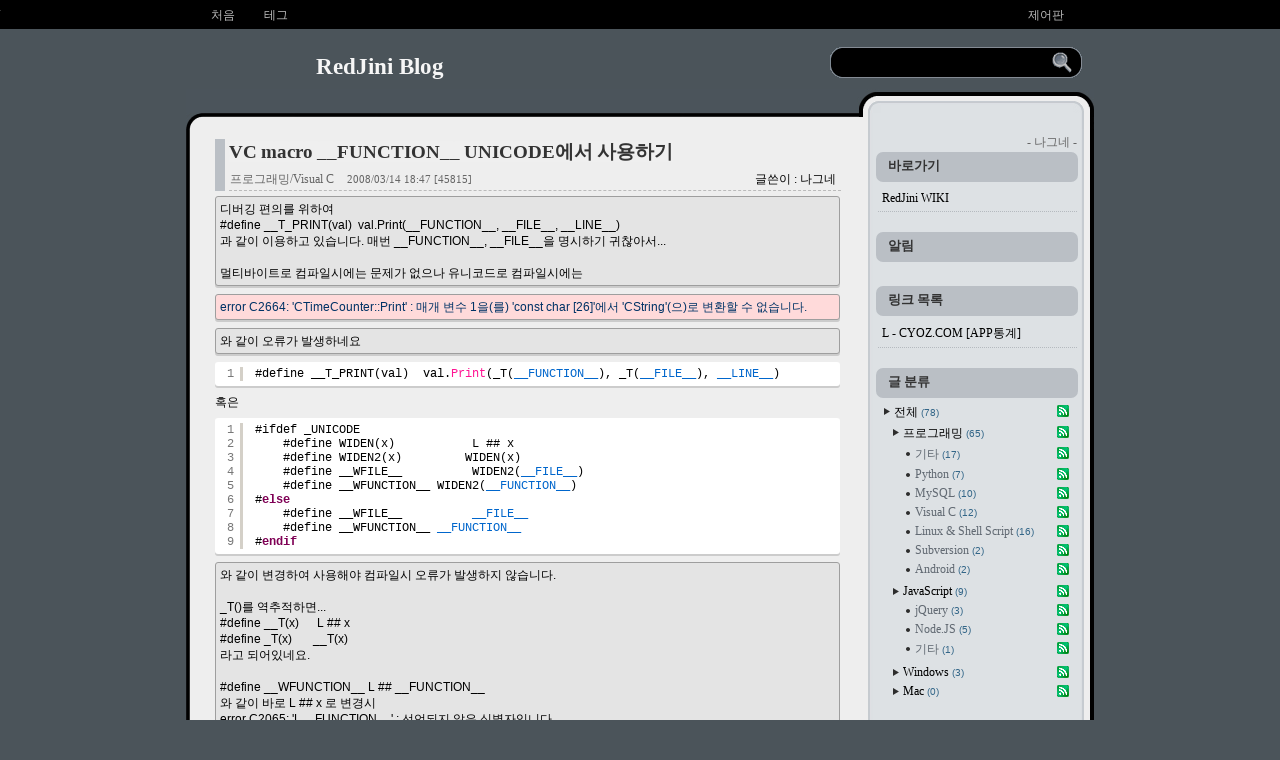

--- FILE ---
content_type: text/html; charset=utf-8
request_url: http://blog.redjini.com/188
body_size: 30717
content:

<!doctype html>
<html xmlns="http://www.w3.org/1999/xhtml">
<head>
<meta name="generator" content="Textcube 1.9.3 : poco a poco" />
    <meta http-equiv="Content-Type" content="text/html; charset=utf-8" />
    <title>-VC macro __FUNCTION__ UNICODE에서 사용하기 :: RedJini Blog</title>
    <meta http-equiv="Description" content="" />
    <meta http-equiv="Keywords" content="Unicode,Visual C" />
    <meta http-equiv="imagetoolbar" content="no" />
    
    <link rel="stylesheet" media="screen,print" href="http://blog.redjini.com/skin/blog/acepro/style.css" type="text/css" />
    <link rel="stylesheet" media="print" href="http://blog.redjini.com/skin/blog/acepro/print.css" type="text/css" />
    <link rel="alternate" type="application/rss+xml" title="RedJini Blog RSS Feed" href="http://blog.redjini.com/rss" />
    <link rel="alternate" type="application/atom+xml" title="RedJini Blog ATOM Feed" href="http://blog.redjini.com/atom" />
    <link rel="alternate" type="application/rss+xml" title="RedJini Blog : Responses RSS Feed " href="http://blog.redjini.com/rss/response" />
    <link rel="alternate" type="application/atom+xml" title="RedJini Blog : Responses ATOM Feed" href="http://blog.redjini.com/atom/response" />
	<!-- ============================================================================================ -->
	<!-- 구굴 추적코드 -->
	<script type="text/javascript">
		var _gaq = _gaq || [];
		_gaq.push(['_setAccount', 'UA-47954674-1']);
		_gaq.push(['_trackPageview']);
		(function() {
		var ga = document.createElement('script'); ga.type = 'text/javascript'; ga.async = true;
		ga.src = ('https:' == document.location.protocol ? 'https://ssl' : 'http://www') + '.google-analytics.com/ga.js';
		var s = document.getElementsByTagName('script')[0]; s.parentNode.insertBefore(ga, s);
		})();
	</script>
	<!-- ============================================================================================ -->
	<link rel="stylesheet" href="/resources/style/system.css" type="text/css" media="screen" />
  <link rel="canonical" href="http://blog.redjini.com/188"/>
	<script type="text/javascript" src="/resources/script/jquery/jquery-2.0.3.min.js"></script>
	<script type="text/javascript">jQuery.noConflict();</script>
	<script type="text/javascript" src="/resources/script/EAF4.js"></script>
	<script type="text/javascript" src="/resources/script/common2.js"></script>
	<script type="text/javascript" src="/resources/script/gallery.js" ></script>
	<script type="text/javascript" src="/resources/script/flash.js" ></script>
	<link rel="alternate" type="application/rss+xml" title="Responses (RSS) : VC macro __FUNCTION__ UNICODE에서 사용하기 - RedJini Blog" href="http://blog.redjini.com/rss/response/188" />
	<link rel="alternate" type="application/atom+xml" title="Responses (ATOM) : VC macro __FUNCTION__ UNICODE에서 사용하기 - RedJini Blog" href="http://blog.redjini.com/atom/response/188" />
	<link rel="stylesheet" type="text/css" media="screen" href="/plugins/ED_tinyMCE/acepro/view.css"   />
<style type="text/css"> .highlight {color:#FFFFFF;background-color:#6C92CA;} </style>
<link type="text/css" rel="stylesheet" href="/plugins/RJ_SyntaxHighlighter/base/3.0.83/styles/shCore.css"></link>
<link type="text/css" rel="stylesheet" href="/plugins/RJ_SyntaxHighlighter/base/3.0.83/styles/shThemeEclipse.css"></link>
<script language="javascript" src="/plugins/RJ_SyntaxHighlighter/base/3.0.83/js/shCore.js"></script><script language="javascript" src="/plugins/RJ_SyntaxHighlighter/base/3.0.83/js/shBrushPhp.js"></script>
<link rel="stylesheet" type="text/css" href="/plugins/SameCategory_Posts/style.css" />

<script type="text/javascript">
//<![CDATA[

		window.onload = function(){
		var type = navigator.appName
		var lang;
		var msg;
		var myurl = location.href;
		var config = "";
	
		if (type=="Netscape")
			lang = navigator.language
		else
			lang = navigator.userLanguage
		
		// 국가코드에서 앞 2글자만 자름
		var lang = lang.substr(0,2)
		// 한글인 경우
		if (lang == "ko")
			msg = " 원래 주소인 "+myurl+" 로 접속해주세요.";
		// 다른 언어인 경우
		else
			msg =  "please, visit directly via "+myurl;
		try {
			if(top != self){
				if (config == "1") {
					window.open(myurl,"_top");
				}else{
				if (confirm(msg)) window.open(myurl,"_top");
				}
			}
		} catch (e) {
		}	
		}
//]]>
</script>

</head>

<body id="tt-body-entry">
	<!--
		Textcube 1.9.3 : poco a poco

		Homepage: http://www.textcube.org/
		Copyright &copy; 2004-2014. Needlworks / Tatter Network Foundation. All rights reserved. Licensed under the GPL.
	-->
	<script type="text/javascript">
	//<![CDATA[
		var servicePath = "";
		var serviceURL  = "http://blog.redjini.com";
		var blogURL = "";
		var prevURL = "/189";
		var nextURL = "/186";
		var commentKey = "84aacb7f74ba52de0da09c7523589076";
		var doesHaveOwnership = false;
		var isReaderEnabled = true;
		var messages = {
			"trackbackUrlCopied": "엮인글 주소가 복사되었습니다.",
			"operationFailed": "실패했습니다.",
			"confirmTrackbackDelete": "선택된 글걸기를 삭제합니다. 계속 하시겠습니까?",
			"confirmEntryDelete": "이 글 및 이미지 파일을 완전히 삭제합니다. 계속 하시겠습니까?",
			"onSaving": "저장하고 있습니다"
		}
	//]]>
	</script>
	<script type="text/javascript">
		//<![CDATA[
			document.onkeydown = processShortcut;
		//]]>
	</script>
<div style="position:absolute;top:0;left:0; background-color:transparent;background-image:none">
<script type="text/javascript">
//<![CDATA[
	AC_FL_RunContent(
		'codebase','http://fpdownload.macromedia.com/pub/shockwave/cabs/flash/swflash.cab#version=8,0,0,0',
		'width','1',
		'height','1',
		'id','clipboardPoter',
		'src','/resources/script/clipboardPoter/clipboardPoter',
		'wmode','transparent',
		'name','clipboardPoter',
		'allowscriptaccess','sameDomain',
		'pluginspage','http://www.macromedia.com/go/getflashplayer',
		'movie','/resources/script/clipboardPoter/clipboardPoter',
		'flashvars', 'callback=onClipBoard'
	);
	window.clipboardPoter = document.getElementById("clipboardPoter");
//]]>
</script>
</div>

<div id="menu">
    <div id="navbar">
        <div class="navbarleft">
            <ul>
                <li><a href="/" title="RedJini Blog">처음</a></li>
                <li><a href="/tag" title="Tag Log">테그</a></li>
            </ul>
        </div>
        <div class="navbarright">
            <ul>
                <li><a href="/owner" title="Admin" rel="nofollow">제어판</a></li>
            </ul>
        </div>
    </div>
</div>

<div id="header">

    <div class="headerleft">
        <span class="blog_title"><a href="/" title="RedJini Blog" rel="home">RedJini Blog</a></span>
    </div>
    <div id="headersearch">
        <div id="searchdiv">
            <form id="TTSearchForm" name="TTSearchForm" action="/search/" method="get" onsubmit="return searchBlog();"> 
                <div><input type="text" id="s" name="search" onkeypress="if (event.keyCode == 13) { searchBlog(); }"/></div>
            </form>
        </div>
    </div>
</div>

<div id="content">
    <div id="wrap">
        <div id="contentleft">
            

             

             

            
            
             
             
            

            

            

            
             
            <div class="hfeed"><a id="entry_188"></a>
<div class="hentry">
 <!-- 본문(Content) -->
                <div class="title_wrap">
                    <h1><a href="/188" rel="bookmark" class="category_icon category_10 entry-title" title="VC macro __FUNCTION__ UNICODE에서 사용하기">VC macro __FUNCTION__ UNICODE에서 사용하기</a></h1>
                    <div class="post_info">
                        <span class="category"><a href="/category/10">프로그래밍/Visual C</a></span>
                        <span class="date">2008/03/14 18:47 [<span id="hitsView188">45815</span>]</span>
                        <span class="author">글쓴이 : 나그네</span>
                    </div>
                </div>
                
                <div class="article entry-content">
                    <div class="content_box_06">디버깅 편의를 위하여<br />#define __T_PRINT(val) &nbsp;val.Print(__FUNCTION__, __FILE__, __LINE__)<br />과 같이 이용하고 있습니다. 매번 __FUNCTION__, __FILE__을 명시하기 귀찮아서...<br /><br />멀티바이트로 컴파일시에는 문제가 없으나 유니코드로 컴파일시에는&nbsp;</div>
<div class="content_box_02"><span style="color: #003366;">error C2664: 'CTimeCounter::Print' : 매개 변수 1을(를) 'const char [26]'에서 'CString'(으)로 변환할 수 없습니다.</span></div>
<div class="content_box_06">와 같이 오류가 발생하네요</div>
<p><pre name="CODE" class="brush:php">
#define __T_PRINT(val) &nbsp;val.Print(_T(__FUNCTION__), _T(__FILE__), __LINE__)
</pre></p>
<p>혹은</p>
<p><pre name="CODE" class="brush:php">
#ifdef _UNICODE
&nbsp;&nbsp; &nbsp;#define WIDEN(x) &nbsp; &nbsp; &nbsp; &nbsp; &nbsp; L ## x
&nbsp;&nbsp; &nbsp;#define WIDEN2(x) &nbsp; &nbsp; &nbsp; &nbsp; WIDEN(x)
&nbsp;&nbsp; &nbsp;#define __WFILE__ &nbsp; &nbsp; &nbsp; &nbsp;&nbsp; WIDEN2(__FILE__)
&nbsp;&nbsp; &nbsp;#define __WFUNCTION__ WIDEN2(__FUNCTION__)
#else
&nbsp;&nbsp; &nbsp;#define __WFILE__ &nbsp; &nbsp; &nbsp; &nbsp;&nbsp; __FILE__
&nbsp; &nbsp; #define __WFUNCTION__ __FUNCTION__
#endif
</pre></p>
<div class="content_box_06">와 같이 변경하여 사용해야 컴파일시 오류가 발생하지 않습니다.<br /><br />_T()를 역추적하면...<br />#define __T(x) &nbsp; &nbsp;&nbsp; L ## x<br />#define _T(x) &nbsp; &nbsp; &nbsp; __T(x)<br />라고 되어있네요.<br /><br />#define __WFUNCTION__ L ## __FUNCTION__<br />와 같이 바로 L ## x 로 변경시 <br />error C2065: 'L__FUNCTION__' : 선언되지 않은 식별자입니다.<br />와 같은 오류가 나는것으로 봐서는 전처리 순서때문에 생기는 문제 같네요.<br /><br />다국어 처리를 위한 Unicode변환.. 생각보다 손이 많이 가진다는..</div>
		<!-- ACEPRO -->
		<div class='google_ad_line_top' id='google_ad_line_top'></div>
		<div class='google_ad' id='google_ad'>
		<script type='text/javascript'>
		<!--
		google_ad_client = 'ca-pub-8164287241783066';
		/* 블로그 468*60 */
		google_ad_slot = '6132571865';
		google_ad_width = 468;
		google_ad_height= 60;
		//-->
		</script>
		<script type='text/javascript'  src='http://pagead2.googlesyndication.com/pagead/show_ads.js'></script>
		</div>
		<div class='google_ad_line_bottom' id='google_ad_line_bottom'></div>
	<div class="scposts">
<h4>"<a href="http://blog.redjini.com/category/2">프로그래밍</a> / <a href="http://blog.redjini.com/category/10">Visual C</a>" 분류의 다른 글</h4>
<table>
<tr><td><a href="http://blog.redjini.com/318">[MFC] HttpOpenRequest 이용시 0xC0000005: 0xcccccccc 오류</a>&nbsp;<span class="scp_cm">(0)</span></td><td class="scp_date">2014/03/04</td></tr>
<tr><td><a href="http://blog.redjini.com/319">[MFC] modal dialog(모달 대화상자) 숨긴채로 시작하기</a>&nbsp;<span class="scp_cm">(0)</span></td><td class="scp_date">2014/03/04</td></tr>
<tr><td><a href="http://blog.redjini.com/253">[MFC] 프로세스 파일 경로</a>&nbsp;<span class="scp_cm">(0)</span></td><td class="scp_date">2013/09/24</td></tr>
<tr><td><a href="http://blog.redjini.com/242">[MFC] OpenSSL Visual Studio 2008에서 컴파일 및 설치 하기</a>&nbsp;<span class="scp_cm">(0)</span></td><td class="scp_date">2009/05/11</td></tr>
<tr><td><a href="http://blog.redjini.com/241">[MFC] Visual Studio 2008에서 zlib 1.2.3 컴파일</a>&nbsp;<span class="scp_cm">(0)</span></td><td class="scp_date">2009/04/21</td></tr>
<tr><td><a href="http://blog.redjini.com/236">IE8설치후 VS2008 스크립트 오류 문제</a>&nbsp;<span class="scp_cm">(4)</span></td><td class="scp_date">2009/03/31</td></tr>
<tr><td><a href="http://blog.redjini.com/228">데이크스트라 알고리즘(Dijkstra algorithm)</a>&nbsp;<span class="scp_cm">(2)</span></td><td class="scp_date">2008/12/29</td></tr>
<tr><td><a href="http://blog.redjini.com/193">Microsoft Office 2007 연동</a>&nbsp;<span class="scp_cm">(1)</span></td><td class="scp_date">2008/06/04</td></tr>
<tr><td><a href="http://blog.redjini.com/189">GDI+에서 Round Rectangle 그리기.</a>&nbsp;<span class="scp_cm">(0)</span></td><td class="scp_date">2008/03/14</td></tr>
<tr><td><a href="http://blog.redjini.com/172">MulDiv</a>&nbsp;<span class="scp_cm">(0)</span></td><td class="scp_date">2007/12/12</td></tr>
</table></div>
                </div>
					<div style="display:none">
					<abbr class="updated" title="2014-01-02T13:46:53+09:00">2008/03/14 18:47</abbr>
					<abbr class="published" title="2008-03-14T18:47:02+09:00">2008/03/14 18:47</abbr>
					</div>
                 <!-- 하단태그(Content) -->
                    <div class="tagTrail"> 
                        <span>태그 : </span> <a href="http://blog.redjini.com/tag/377" rel="tag">Unicode</a>,
<a href="http://blog.redjini.com/tag/378" rel="tag">Visual C</a> 
                    </div>
                 
                <div class="actionTrail"> <!-- 덧글/트랙백열기(Content) -->
                    <a href="#tb" onclick="toggleLayer('entry188Trackback'); return false"> 
                        걸린 글 <span class="cnt">0</span>
                    </a> / 
                    <a href="#rp" onclick="loadComment(188,1,false,false); return false"> 
                        덧글 <span class="cnt">0</span>
                    </a> 
                </div>
                <div id="entry188Trackback" style="display:block"> <!-- 트랙백목록(Content) -->
                    <div class="trackback">
                        <div class="trackback_address">글 걸기 주소 : 이 글에는 트랙백을 보낼 수 없습니다</div>
                        
                    </div>
                </div>
                <div id="entry188Comment" style="display:none"></div>
            
</div><!--
<rdf:RDF xmlns:rdf="http://www.w3.org/1999/02/22-rdf-syntax-ns#"
      xmlns:dc="http://purl.org/dc/elements/1.1/"
        xmlns:trackback="http://madskills.com/public/xml/rss/module/trackback/">
<rdf:Description
   rdf:about="/188"
   dc:identifier="/188"
   dc:title="VC macro __FUNCTION__ UNICODE에서 사용하기"
   trackback:ping="http://blog.redjini.com/trackback/188" />
</rdf:RDF>
-->
</div>
             <!-- 페이징(Content) -->
                <div id="paging"> 
                    <a href='/189' class="">◀ PREV </a>
                    <span class="numbox"> 
                         
                            <a href='/333' class="num"><span>1</span></a>
                         <span class="interword">...</span>  
                            <a href='/197' class="num"><span>45</span></a>
                         
                            <a href='/193' class="num"><span>46</span></a>
                         
                            <a href='/190' class="num"><span>47</span></a>
                         
                            <a href='/189' class="num"><span>48</span></a>
                         
                            <a  class="num"><span class="selected" >49</span></a>
                         
                            <a href='/186' class="num"><span>50</span></a>
                         
                            <a href='/182' class="num"><span>51</span></a>
                         
                            <a href='/176' class="num"><span>52</span></a>
                         
                            <a href='/175' class="num"><span>53</span></a>
                         <span class="interword">...</span>  
                            <a href='/175' class="num"><span>78</span></a>
                        
                    </span>
                    <a href='/186' class="">NEXT ▶</a>
                </div>
             
        </div>
        <!--l_sidebar 시작-->
        <div id="l_sidebar">
            <div id="l_sidebarwidgeted">
                <!-- 프로필(Sidebar) -->
                    <div id="About" class="widget">
                        <!-- <h3>About</h3> -->
                        <!--
                        <img src="http://blog.redjini.com/attach/1/1347217587.jpg" alt="" style="width:200px;border:1px solid #444;"/>
                        -->
                        <p class="description"> <span class="owner">- 나그네 -</span></p>
                    </div>
					<div id="Blogroll" class="widget">
					<h3>바로가기</h3>
					<ul>
						<li><a href="http://wiki.redjini.com"	>RedJini WIKI</a></li>
						<!--
						<li><a href="http://k3.redjini.com"		>K3: 傲視天地			</a></li>
						<li><a href="http://k3.redjini.com/292" >K3: 傲視天地 : 매일병기</a></li>
						<li><a href="http://k3.redjini.com/291" >K3: 傲視天地 : 개인령  </a></li>
						-->
					</ul>
					</div>
                <!-- 공지사항(Sidebar) -->
                    
                        <div id="notice" class="widget"> 
                            <h3>알림</h3>
                            <ul>
                                
                            </ul>
                        </div>
                    
                <!-- 링크목록(Sidebar) -->
                    <div id="Blogroll" class="widget">
                        <h3>링크 목록</h3>
                        <ul>
                            <li><a href="http://cyoz.com" onclick="window.open(this.href); return false">L - CYOZ.COM [APP통계]</a></li>
                        </ul>
                    </div>
                <!-- 카테고리(Sidebar) -->
                    <div id="Categories" class="widget">
                        <h3>글 분류</h3>
                            <ul>
<li>
 <a href="http://blog.redjini.com/atom" class="categoryFeed"><span class="text">ATOM</span></a>
<a href="/category" class="categoryItem">전체 <span class="c_cnt">(78)</span></a>
<ul>
<li>
 <a href="/atom/category/2" class="categoryFeed"><span class="text">ATOM</span></a>
<a href="/category/2" class="categoryItem">프로그래밍 <span class="c_cnt">(65)</span></a>
<ul>
<li>
<a href="/atom/category/3" class="categoryFeed"><span class="text">ATOM</span></a>
<a href="/category/3" class="categoryItem">기타 <span class="c_cnt">(17)</span></a>
</li>
<li>
<a href="/atom/category/4" class="categoryFeed"><span class="text">ATOM</span></a>
<a href="/category/4" class="categoryItem">Python <span class="c_cnt">(7)</span></a>
</li>
<li>
<a href="/atom/category/9" class="categoryFeed"><span class="text">ATOM</span></a>
<a href="/category/9" class="categoryItem">MySQL <span class="c_cnt">(10)</span></a>
</li>
<li>
<a href="/atom/category/10" class="categoryFeed"><span class="text">ATOM</span></a>
<a href="/category/10" class="categoryItem">Visual C <span class="c_cnt">(12)</span></a>
</li>
<li>
<a href="/atom/category/12" class="categoryFeed"><span class="text">ATOM</span></a>
<a href="/category/12" class="categoryItem">Linux &amp; Shell Script <span class="c_cnt">(16)</span></a>
</li>
<li>
<a href="/atom/category/16" class="categoryFeed"><span class="text">ATOM</span></a>
<a href="/category/16" class="categoryItem">Subversion <span class="c_cnt">(2)</span></a>
</li>
<li class="lastChild">
<a href="/atom/category/26" class="categoryFeed"><span class="text">ATOM</span></a>
<a href="/category/26" class="categoryItem">Android <span class="c_cnt">(2)</span></a>
</li>
</ul>
</li>
<li>
 <a href="/atom/category/17" class="categoryFeed"><span class="text">ATOM</span></a>
<a href="/category/17" class="categoryItem">JavaScript <span class="c_cnt">(9)</span></a>
<ul>
<li>
<a href="/atom/category/18" class="categoryFeed"><span class="text">ATOM</span></a>
<a href="/category/18" class="categoryItem">jQuery <span class="c_cnt">(3)</span></a>
</li>
<li>
<a href="/atom/category/20" class="categoryFeed"><span class="text">ATOM</span></a>
<a href="/category/20" class="categoryItem">Node.JS <span class="c_cnt">(5)</span></a>
</li>
<li class="lastChild">
<a href="/atom/category/19" class="categoryFeed"><span class="text">ATOM</span></a>
<a href="/category/19" class="categoryItem">기타 <span class="c_cnt">(1)</span></a>
</li>
</ul>
</li>
<li>
 <a href="/atom/category/23" class="categoryFeed"><span class="text">ATOM</span></a>
<a href="/category/23" class="categoryItem">Windows <span class="c_cnt">(3)</span></a>
</li>
<li class="lastChild">
 <a href="/atom/category/27" class="categoryFeed"><span class="text">ATOM</span></a>
<a href="/category/27" class="categoryItem">Mac <span class="c_cnt">(0)</span></a>
</li>
</ul>
</li>
</ul>

                    </div>
                <!-- 최근포스트(Sidebar) -->
                    <div id="Recent" class="widget">
                        <h3>새 글</h3>
                        <ul>
                            <li><a href="/333">[Android] Dialog 속성<span class="side_cnt"><span id="commentCountOnRecentEntries333"></span></span></a></li><li><a href="/326">[Android] 전화걸기 연동<span class="side_cnt"><span id="commentCountOnRecentEntries326"></span></span></a></li><li><a href="/318">[MFC] HttpOpenRequest 이용...<span class="side_cnt"><span id="commentCountOnRecentEntries318"></span></span></a></li><li><a href="/319">[MFC] modal dialog(모달 대...<span class="side_cnt"><span id="commentCountOnRecentEntries319"></span></span></a></li><li><a href="/311">[Window] 윈도우 폴더 링크 ...<span class="side_cnt"><span id="commentCountOnRecentEntries311"></span></span></a></li><li><a href="/306">[shell script] bash read c...<span class="side_cnt"><span id="commentCountOnRecentEntries306"></span></span></a></li><li><a href="/302">[Window] iTunes MSVCR80.dl...<span class="side_cnt"><span id="commentCountOnRecentEntries302"></span></span></a></li><li><a href="/301">[linux] shell command 로그...<span class="side_cnt"><span id="commentCountOnRecentEntries301"></span></span></a></li>
                        </ul>
                    </div>
                <!-- 최근코멘트Sidebar) -->
                    <div id="Recent-Comments" class="widget">
                        <h3>새 덧글</h3>
                        <ul>
                            
                                <li>
                                    <a href="/228?commentId=1221#comment1221">왼쪽에 라인 나오고 이런식으...<!-- <span class="date">[2010]</span> --></a>
                                </li>
                            
                                <li>
                                    <a href="/228?commentId=1213#comment1213">wiki에서도 어떻게 implement...<!-- <span class="date">[2010]</span> --></a>
                                </li>
                            
                                <li>
                                    <a href="/236?commentId=1212#comment1212">님 정말 감사합니다
이상한 ...<!-- <span class="date">[2009]</span> --></a>
                                </li>
                            
                                <li>
                                    <a href="/236?commentId=1211#comment1211">이곳에서 좋은 정보 찾았습니...<!-- <span class="date">[2009]</span> --></a>
                                </li>
                            
                                <li>
                                    <a href="/236?commentId=1210#comment1210">난 그냥 IE8 삭제했다우...<!-- <span class="date">[2009]</span> --></a>
                                </li>
                            
                        </ul>
                    </div>
                <!-- 최근트랙백(Sidebar) -->
                    <div id="Recent-Trackbacks" class="widget">
                        <h3>트랙백</h3>
                        <ul>
                            <li>
                                <a href="/170#trackback16670">[소프트웨어형상관리] 트랙+서브...
                                <span class="name">월풍도원(月風道院) - Delight o...</span>
                                <span class="date">[2010]</span></a>
                            </li><li>
                                <a href="/236#trackback4606">VS2005 and VS2008 Wizards Pop ...
                                <span class="name">뭉탱이</span>
                                <span class="date">[2009]</span></a>
                            </li>
                        </ul>
                    </div>
                <!-- 글보관함(Sidebar) -->
                    <div id="Archives" class="widget">
                        <h3>글 보관함</h3>
                        <ul>
                            <li><a href="/archive/201508">2015/08 <span class="side_cnt">(1)</span></a></li><li><a href="/archive/201408">2014/08 <span class="side_cnt">(1)</span></a></li><li><a href="/archive/201403">2014/03 <span class="side_cnt">(2)</span></a></li><li><a href="/archive/201402">2014/02 <span class="side_cnt">(3)</span></a></li><li><a href="/archive/201401">2014/01 <span class="side_cnt">(9)</span></a></li>
                        </ul>
                    </div>
                <!-- 태그 모듈 -->
                    <div id="tagbox" class="widget">
                        <h3>태그</h3>
                        <ul>
                        
                            <li><a href="/tag/284" class="cloud5">23인의 전사</a></li>
                        
                            <li><a href="/tag/370" class="cloud5">Clamav</a></li>
                        
                            <li><a href="/tag/426" class="cloud5">svn</a></li>
                        
                            <li><a href="/tag/413" class="cloud5">IE8</a></li>
                        
                            <li><a href="/tag/289" class="cloud5">꼭볼끄야</a></li>
                        
                            <li><a href="/tag/396" class="cloud5">Copy</a></li>
                        
                            <li><a href="/tag/508" class="cloud5">Dialog</a></li>
                        
                            <li><a href="/tag/351" class="cloud5">고독한나그네</a></li>
                        
                            <li><a href="/tag/292" class="cloud4">뭐냐이건</a></li>
                        
                            <li><a href="/tag/307" class="cloud5">구글</a></li>
                        
                            <li><a href="/tag/299" class="cloud5">뭐여?</a></li>
                        
                            <li><a href="/tag/286" class="cloud3">Python</a></li>
                        
                            <li><a href="/tag/395" class="cloud5">Table</a></li>
                        
                            <li><a href="/tag/383" class="cloud4">VSTO</a></li>
                        
                            <li><a href="/tag/484" class="cloud5">ssh</a></li>
                        
                            <li><a href="/tag/420" class="cloud5">업데이트 오류</a></li>
                        
                            <li><a href="/tag/392" class="cloud4">httpd.conf</a></li>
                        
                            <li><a href="/tag/388" class="cloud5">Front</a></li>
                        
                            <li><a href="/tag/409" class="cloud5">데이크스트라</a></li>
                        
                            <li><a href="/tag/272" class="cloud5">칼라믹스</a></li>
                        
                        </ul>
                    </div>
                <!-- 방문자 수 -->
                    <div id="counter" class="widget"> 
                        <h3>방문자</h3>
                        <dl>
                            <dt>모두</dt><dd>: 2312035</dd>
                            <dt>오늘</dt><dd>: 449</dd>
                            <dt>어제</dt><dd>: 876</dd>
                        </dl>
                    </div>
                
            </div>
        </div>
        <!-- l_sidebar 끝 -->
        <div style="clear:both;"></div>
    </div>
</div>
<!-- 푸터  -->
<div style="clear:both;"></div>
<div id="footer">
    - Copyright &copy; <a href="/">RedJini Blog</a>. All right reserved. -<br />
    <a href="http://www.textcube.org">Textcube 1.9.3 : poco a poco</a>
    <div id="credit"><!--본 Credits 은 원저작자의 GPL방침에 준하여 삭제하실 수 없습니다 -->
        UltimateBlogger theme by <a href="http://www.justdreamweaver.com/blog/">The Dreamweaver Blog</a>. Styled by <a href="http://webrehash.com">WebRehash</a>. Converted by <a href="http://worldisnine.tistory.com/">Shiki</a> for Textcube. Edited by <a href="http://pat.im">Pat-al</a>.
    </div>
</div>


	<script type="text/javascript">
		//<![CDATA[
			updateFeed();
		//]]>
	</script>
<script language="javascript">//<![CDATA
var _a=0;
var _h=setTimeout("checkIfHilighterLoaded()",300);
function checkIfHilighterLoaded(){
	try{		
		SyntaxHighlighter.config.bloggerMode	 = true;
		SyntaxHighlighter.config.stripBrs		 = true;
		SyntaxHighlighter.defaults['gutter'    ] = true;
		SyntaxHighlighter.defaults['quick-code'] = false;
		SyntaxHighlighter.defaults['smart-tabs'] = true;
		SyntaxHighlighter.defaults['tab-size'  ] = 4;
		SyntaxHighlighter.defaults['toolbar'   ] = false;

		//SyntaxHighlighter.defaults['pad-line-numbers'   ] = true;
		SyntaxHighlighter.all();

		//console.log( SyntaxHighlighter.defaults );
		clearTimeout(_h);
		/*
        var elems = document.getElementsByClassName('syntaxhighlighter'); 
        for (var j = 0; j < elems.length; ++j) { 
            var sh = elems[j]; 

            var gLines = sh.getElementsByClassName('gutter')[0].getElementsByClassName('line'); 
            var cLines = sh.getElementsByClassName('code'  )[0].getElementsByClassName('line'); 
            var stand = 15; 

            for (var i = 0; i < gLines.length; ++i) { 
                var h = $(cLines[i]).height(); 				
                if (h != stand) { 
                    console.log(i); 
                    gLines[i].setAttribute('style', 'height:' + h + 'px !important;'); 
                } 
            } 
        } 
		*/
	}catch(e){
		clearTimeout(_h);
		if(_a<10){
			_h=setTimeout("checkIfHilighterLoaded()",300);
		}
	_a++;
	}
}
checkIfHilighterLoaded();
//]]>
</script></body>
</html>

--- FILE ---
content_type: text/html; charset=utf-8
request_url: https://www.google.com/recaptcha/api2/aframe
body_size: 268
content:
<!DOCTYPE HTML><html><head><meta http-equiv="content-type" content="text/html; charset=UTF-8"></head><body><script nonce="OYPvCmPMOiCQyX1T7idV2Q">/** Anti-fraud and anti-abuse applications only. See google.com/recaptcha */ try{var clients={'sodar':'https://pagead2.googlesyndication.com/pagead/sodar?'};window.addEventListener("message",function(a){try{if(a.source===window.parent){var b=JSON.parse(a.data);var c=clients[b['id']];if(c){var d=document.createElement('img');d.src=c+b['params']+'&rc='+(localStorage.getItem("rc::a")?sessionStorage.getItem("rc::b"):"");window.document.body.appendChild(d);sessionStorage.setItem("rc::e",parseInt(sessionStorage.getItem("rc::e")||0)+1);localStorage.setItem("rc::h",'1769314945089');}}}catch(b){}});window.parent.postMessage("_grecaptcha_ready", "*");}catch(b){}</script></body></html>

--- FILE ---
content_type: text/css
request_url: http://blog.redjini.com/skin/blog/acepro/style.css
body_size: 31957
content:
@charset "utf-8";

html {
}

body {
	color:#000;
	font-size:12px;
	background:#4B545A;
	font-family:'Malgun Gothic', 'Segoe UI',Tahoma,Gulim;
	width: 100%;
}

body.mce-content-body{color:#000;font-size:12px;background:#ffffff;font-family:'Malgun Gothic', 'Segoe UI',Tahoma,Gulim;}

* { margin:0; padding:0;}
img {border:0;}
a {color: #3058be;text-decoration: none;}

.selected {font-weight:bold;color:#333;}
.no-more-prev {padding-left:6px;color:#999;}
.no-more-next {padding-right:6px;color:#999;}
.ib {cursor:pointer;}
.branch3 {cursor:pointer;}
.c_cnt, .side_cnt {font:10px 'Malgun Gothic','Segoe UI',Tahoma,Helvetica,Arial,sans-serif;color:#368;}
.side_cnt {margin-left:3px;}
.cap1 {font-weight:bold;font-family:"Malgun Gothic" !important; color:#222;text-align:center;/*padding:3px 0;*/margin:0;font-size:13px;}
.imageblock {margin:5px 0;}
.imageblock .cap1 {}
.dual {margin-bottom:5px;}
.triple {margin-bottom:5px;}
.imageblock img {border:1px solid #bbb; padding:0; margin-right:2px;}
.imageblock .extensionIcon img {border:0 solid #999;}

.moreless_fold, .moreless_top, .moreless_bottom {padding-left:19px;}
.moreless_fold, .moreless_top {margin-bottom:12px !important;}
.moreless_fold {background:url("images/iconMore.gif") no-repeat scroll left 50% transparent;width:auto;}
.moreless_fold span, .moreless_top span, .moreless_bottom span {border-bottom:1px dotted #444;}
.moreless_top {background:url("images/iconLess.gif") no-repeat scroll left 50% transparent;}
.moreless_content {}
.moreless_bottom_wrap {width:100%;height:3em;clear:both;}
.moreless_bottom  {float:right;margin-top:5px;background: url("images/iconLess.gif") no-repeat scroll left 50% transparent;}
.moreless_bottom span {text-align:right;}
.moreless_content {background-color: #E5E3E2; border:1px solid #BBB; padding: 1em 10px;}

.key1 {cursor: pointer;border-bottom: 1px dotted #3f629b;}


#menu {height:29px;color:#f5f5f5;margin:0;padding:0 10px 0 5px;background:#000;}
#navbar {width:/*899*/879px;font-family:sans-serif;font-size:12px;font-weight:bold;line-height:30px;margin:0 auto;padding:0;}
#navbar ul {margin: 0;padding: 0;}
#navbar li {display:inline;list-style-type: none;margin-right:0px;padding: 0;
	position:relative;
	z-index:400;
}
#navbar li a {color:#bbb;font-size:12px;text-decoration:none;font-weight:normal;display:inline;padding:8px 13px;margin:0;}
#navbar li a:hover {
	color:#FFFFFF;text-decoration:none;background-color:#4B545A;
}
.navbarleft {float:left}
.navbarright {float: right;margin:0;padding:0;}

#navbar ul.submenu, #navbar ul.submenu2, #navbar ul.submenu3 {
	border:1px solid #aaa;
	border-radius:5px;
	box-shadow:5px 5px 5px #333;
	z-index:100;
	position:absolute;
	width:138px;
	top:20px;
	left:0;
	background-color:#d2d4d8;
	padding:3px;
	display:none;
}
#navbar ul.submenu2, #navbar ul.submenu3 {top:-1px; left:138px;}
#navbar li:hover ul.submenu, #navbar ul.submenu li:hover ul.submenu2, #navbar ul.submenu2 li:hover ul.submenu3 {display:inline-block;}
#navbar ul.submenu li {
	display:inline-block;
	width:100%;
	padding:0;
	margin:0;
	position:relative;
	z-index:500;
	border-radius:5px;
}
#navbar ul.submenu li:hover {color:#FFF; text-decoration:none;}
#navbar ul.submenu li a {
	color:#000;
	padding:0 4px;
	margin:0;
	position:relative;
	float:left;
	width:130px !important;
	background-color:transparent;
	border-radius:3px;
	overflow:hidden;
}
#navbar ul.submenu a:hover {color:#CCC;	background-color:#4B545A;}

/*------------------------------------------------------------------------------------------------
* 타이틀
*/
#header {width:888px;height:100px;background:url('images/header-bg.png') no-repeat left bottom;margin:0 auto;padding:0 10px;}
#header .headerleft {
	float:left;
	width: 500px;
	height:53px;
	margin:0px;
	padding-top:25px;
}
#header .headerleft .blog_title {float:left;margin-left:15px;font-weight:bold;font-size:23px;}
#header .headerleft .blog_title a {font-family:'Malgun Gothic','Segoe UI',Tahoma,'Malgun Gothic',Gulim,Dotum;color:#F6F6F6;}
/*------------------------------------------------------------------------------------------------*/

#headersearch  {
	width:255px;
	float:right;margin-top: 15px;padding-left: 0;
	right:0px;	
}

#searchdiv {margin: 0;padding: 0;background-image: url('images/head-search-bg.png');background-repeat:no-repeat;background-position: left top;height: 35px;}
#headersearch #searchform {margin: 0;padding: 0;width: 255px;}
#headersearch #s {width: 195px;height: 16px;margin-left: 12px;margin-top: 6px;background-color: #000000;font-size: 9pt;line-height: 15px;padding-top: 2px;padding-right:1px;padding-bottom: 1px;padding-left: 4px;color: #B6BCC2;}

#wrap {width:908px;}
#content {overflow:visible;width:908px;background-color:#4b545a;margin:0 auto;padding:0;background:url('images/content-bg.png') repeat-y left;}
#contentleft {float:left;width:625px;margin-left:4px;padding:10px 30px 20px 25px;}
#content h1 {font-weight:bold;font-size:19px;}
#content h1 a {color: #000;}
#content h1 a:hover {text-decoration: underline;}
#content h2 {font-size:16px;font-weight:bold;padding:20px 0 5px 3px;margin-bottom: 15px;border-bottom: 1px dotted #666;}
#content h1, #content h2, #content h3, #content h4, #content h5 {text-align:left;font-family:'Malgun Gothic', 'Segoe UI',Tahoma,Gulim;}
#content p {margin-bottom: 15px;}

.title_wrap {margin-top:0; border-left: solid 10px #babfc5; padding-left: 4px;}
.title_wrap h1 {font-size:16px;font-weight:bold;word-spacing:-1px;display:inline;}
.title_wrap h1 a {color:#333 !important;}
.title_wrap .post_info {margin:6px 0 1px 0;padding:0 0 2px 1px;width:100%;border-bottom:1px #bbb dashed;}
.title_wrap .post_info a {color:#666;}
.title_wrap .author {float:right; margin-right:5px;}
.title_wrap .category {margin-right:5px;}
.title_wrap .date {margin-left:5px; font-size:11px; color:#666;}

#contentleft .actionTrail {clear:both;margin-top:5px;text-align:right;}
#contentleft .actionTrail .cnt {color:#f60;}

#contentleft .trackback {padding:5px 0 5px 0;}
#contentleft .trackback a {color:#000;}
#contentleft .trackback .trackback_address {font:12px dotum;color:#333;margin:0 0 7px;border:2px solid #ccc;background-color:#f9f9f9;padding:7px 15px;}
#contentleft .trackback .trackback_address span {font:11px verdana;color:#888;cursor:pointer;}
#contentleft .trackback .trackback_title {padding:0;margin:0;border:none; background:none; font:bold 14px 'Malgun Gothic', Dotum, Gulim;color:#000;}
#contentleft .trackback .trackback_titlewrap {border-bottom:1px dotted #999;padding:1px;}
#contentleft .trackback h4 {font-size:14px;color:#666;margin-bottom:3px;padding:3px 0;}
#contentleft .trackback h4 a {font-weight:bold; color:#444;letter-spacing:-1px;}
#contentleft .trackback .trackback_wrap {margin:10px 0;padding:0 15px;overflow:hidden;border:2px solid #ccc;background-color:#f3f3f3;}
#contentleft .trackback ol {list-style:none;}
#contentleft .trackback li {margin:10px 0;padding:6px 0;}
#contentleft .trackback .trackback_titleinfo {margin-left:4px;}
#contentleft .trackback .from {font:12px Arial,Verdana,Dotum;color:#666;}
#contentleft .trackback .date {margin-left:15px;font-size:11px;color:#666;}
#contentleft .trackback p {clear:both;text-indent:1em;font:12px Dotum, Arial, sans-serif;color:#444;margin:8px 0 0 0;padding:0;letter-spacing:-1px;line-height:17px;}
#contentleft .trackback img{border:none;}
#contentleft .trackback span.tracked {display: block;float: left;}
#contentleft .trackback a.address {background:url('images/btn_b_address.gif') no-repeat;padding-bottom:2px;width:35px;height:15px;display:block;float:left;}
#contentleft .trackback a.address span {display:none;}
#contentleft .trackback a.delete {background:url('images/btn_b_editndel.gif') no-repeat;margin-left:8px;padding-bottom:2px;width:52px;height:15px;display:block;float:left;text-decoration:none;}
#contentleft .trackback a.delete span {display:none;}

#contentleft .comment {padding: 0;margin-bottom:4px;}
#contentleft .comment h3 {display:none;}

.commentList, #guestList{overflow: hidden; margin-top:5px;}
.commentList ol li, #guestList ol li {list-style:none;border:1px solid #ccc;background-color:#eaeaea;padding:10px 10px 10px 20px;margin:0 0 25px 0;}
.commentList ul li, #guestList ul li {background:#eee; border:1px solid #bbc; list-style:none;margin:10px 0 10px 20px !important; padding:10px 10px 0 15px !important;}
.commentList li p, #guestList li p {margin-bottom: 8px;line-height:20px;padding:0;}
.commentList li.alt .commenttext {background-color:#E7E9EB;border:1px solid #AFB7BE;}
.commentList .hiddenCommentTag_content, #guestList ul li .hiddenCommentTag_content {font-weight:bold;color:#E33;}

.rp_general, .guest_general {margin-right:15px;}
.rp_secret, .guest_secret {padding-left:20px;padding-right:15px;background:url('images/iconSecret.gif') no-repeat;}
.rp_admin, .guest_admin {background:url('images/iconAdmin.gif') no-repeat;padding-left:20px;padding-right:15px;}

#contentleft .hentry{margin-bottom:15px;}
#contentleft .comment p.commentControl,
#guestList p.ctrlGuest, #guestList p.ctrlGuestRe {border-bottom: 1px dotted #999;padding-bottom:0;margin-bottom:13px;}
#contentleft .comment li .name, #guestList li .name {font-size:14px;color:#333;font-weight:bold;padding-right:20px;}
#contentleft .comment li .name img, #guestList li .name img {margin-bottom:-2px;}
#contentleft .comment li .name a, #guestList li .name a {color:#333;font-weight:bold;}
#contentleft .comment .date, #guestList li .date {font:0.85em Verdana,Helvetica,Arial,sans-serif;color:#666;padding-right:15px;}
#contentleft .comment .control, #guestList .control {float:right;}
#contentleft .comment .control a, #guestList .control a {margin-left:15px;font:11px dotum;}

#contentleft .commentWrite, #guestWrite {margin:5px 0px;padding:5px; background-color:#f5f5f5;border:2px solid #ddd;}
#contentleft .commentWrite .commentTypeNamepassword, #guestWrite .commentTypeNamepassword {margin:15px 0 5px 0;}
#contentleft .commentWrite textarea, #guestWrite textarea {background:#f7f7f7; width:/*@post-width:-44=*/540px/*@*/;padding: 5px;border: 1px solid #a1a3a4;font: 13px '맑은 고딕', AppleGothic, Dotum, sans-serif;}
#contentleft .commentWrite input.homepage, #guestWrite input.homepage {width: /*@post-width:-180=*/442px/*@*/ !important;/*font: 0.85em verdana;*/color: #444;height: 16px;}
#contentleft .commentWrite input.submit, #guestWrite input.submit {background:url('images/btn_visitor_write.png') no-repeat;width: 79px;height: 29px;display: block;margin: 5px auto 0;text-indent: -1000em;border: none;cursor: pointer;}
#contentleft .commentWrite .checkbox, #guestWrite .checkbox {border:none;padding:0;margin:0;width:25px;}

#contentleft .commentWrite p, #guestWrite p {clear: both;padding: 0;margin-bottom:5px;}
#contentleft .commentWrite p.writerInfo label, #guestWrite p.writerInfo label {display:block;margin:2px 0;/*font: 11px verdana, gulim;*/vertical-align:middle;}
#contentleft .commentWrite p.writerInfo input, #guestWrite p.writerInfo input {background:#f7f7f7;display:block;width:150px;border: 1px solid #a1a3a4;vertical-align:middle;margin-bottom: 0;padding: 1px 0 0 2px;}
#contentleft .comment .secretWrap, #guestWrite .secretWrap   {clear: both;padding: 5px 0px 5px 0px;}

#paging {clear:both;font:11px verdana;padding:16px 0 6px 0;text-align:center;}
#paging .numbox {padding:0 18px;}
#paging .num span {border:1px solid #eee;width:23px;height:23px;padding:2px 5px;margin-right:3px;}
#paging .num span.selected {background-color: #e5efff;border-color: #4e6d9c;color: #333;}
#paging a {text-decoration: none;}

#contentleft .tagTrail {background:url('images/tag_blue.png') no-repeat 4px 3px; color: #555;text-indent:9px;line-height:1.5em;letter-spacing: 0;padding: 0 10px 1px 14px;margin-top:15px;clear:both;border-bottom:1px dotted	#777;}
#contentleft .tagTrail * {vertical-align: middle; letter-spacing: 0; }
#contentleft .tagTrail a {color: #3f629b;}
#contentleft .tagTrail span {font-weight:bold;}
#contentleft .tagTrail .key1 { border: 0 none; }

#contentleft #localog #localog_content {margin: 30px 0 0 7px;}
#contentleft #localog .spot {font-weight: bold; font-size:13px; margin-bottom: 6px; padding:0 0 2px 14px;background: url('./images/list_icon1.png') no-repeat 0 3px;}
#contentleft #localog .info {font-size:12px; margin-bottom: 6px;padding:0 5px 2px 13px;background:url('images/list_icon2.png') no-repeat 0 3px;}
#contentleft #localog a {color:#617f8a;text-decoration: none;}

#contentleft #taglog h1 {margin-bottom:20px;}
#contentleft #taglog ul {padding:5px;margin:0;text-align:justify;line-height: 2.3em;}
#contentleft #taglog li {display:inline-block;padding:0 0 0 5px;margin:0;font-family:gulim;}
#contentleft #taglog li a:hover {background-color:#ddd;color:#000;}
#contentleft #taglog li .cloud1 {color:#a2348f;font-weight:bold;font-size:34px;letter-spacing:-1px;}
#contentleft #taglog li .cloud2 {color:#448;font-weight:bold;font-size:28px;letter-spacing:-1px;}
#contentleft #taglog li .cloud3 {color:#169;font-weight:bold;font-size:22px;letter-spacing:-1px;}
#contentleft #taglog li .cloud4 {color:#942;font-weight:bold;font-size:16px;}
#contentleft #taglog li .cloud5 {font-size:14px;color:#444;}

#searchform {overflow: hidden;width:249px;margin-top:0;margin-right:0;margin-bottom:10px;margin-left:0;padding-top:0;padding-right:0;padding-bottom:5px;padding-left:0;}
#s {width:241px;font-size:10pt;font-family:Arial,Helvetica,Sans-Serif;padding:3px;display:inline;background-color:#838C94;border:1px solid #000000;margin-top:0;margin-right:0;margin-bottom:5px;margin-left:0;font-weight:normal;color:#FFFFFF;}
#rtsearchdiv {margin:0; padding:0;}

#l_sidebar {float:left;width:205px;margin-left:6px;padding-bottom:20px;}
#l_sidebar .widget {margin-bottom:10px;clear:both;}
#l_sidebar h3 {font-size:13px;font-weight:bold;margin:0 3px 4px 0;padding:5px 5px 7px 12px;color:#333;background:#babfc5;border-style:none;border-radius:7px;}
#l_sidebar ul {list-style:none;margin:0;padding:0 0 10px 0;}
#l_sidebar ul li {margin:0; padding:0; font-weight:normal;}
#l_sidebar ul li a {display:block; color:#000; text-decoration:none; margin:0 4px 0 2px; border-bottom:1px dotted #B5BABF; padding:5px 0 5px 4px;}
#l_sidebar ul li a:hover {background-color:#C5CACF;}
#l_sidebar ul li ul li {border:none; display:inline;}
#l_sidebar ul li ul li ul li a {font-weight:normal; color:#626A73; padding-left:5px; margin-left:5px;}
#l_sidebar p {padding:3px 0 0 0; margin:0; line-height:20px;}

#l_sidebarwidgeted .widgettitle .rsswidget {color: #4B545A;}
#l_sidebarwidgeted li.widget_rss h2.widgettitle a:hover {background-color: #B4BAC0;}
#l_sidebarwidgeted .widgettitle a.rsswidget {display:inline;border-top-style:none;border-right-style:none;border-bottom-style:none;border-left-style: none;}
#l_sidebarwidgeted ul#recentcomments li.recentcomments {display:block;border-bottom-width:1px;border-bottom-style:dotted;border-bottom-color:#C5CACF;padding-left:0;}
#l_sidebarwidgeted ul#recentcomments li.recentcomments a {padding-top:5px;padding-bottom:5px;line-height:25px;}

#l_sidebar #About p {
	padding-right:4px;
	text-align:justify;
}

#l_sidebar #About .description {
	font-size:12px;
}

#l_sidebar #About .owner {
	padding-left:10px;
	float:right;
	color:#666;
}

#l_sidebar #tagbox ul {
	padding-left:5px;
	text-transform: lowercase;
	line-height: 1.7em;
}

#l_sidebar #tagbox ul li {
	background: none;
	display:inline;
}
#l_sidebar #tagbox ul li a {border:none;padding:2px;display:inline-block;}
#l_sidebar #tagbox ul li a.cloud1 {
	font-weight: bold;
	font-size:30px;
	letter-spacing: -1px;
	color: #a2348f;
}
#l_sidebar #tagbox li a.cloud2 {
	font-weight: bold;
	font-size:25px;
	letter-spacing: -1px;
	color: #5a5194;
}
#l_sidebar #tagbox li a.cloud3 {
	font-weight: bold;
	font-size: 20px;
	letter-spacing: -1px;
	color: #7870ab;
	color: #669;
}
#l_sidebar #tagbox li a.cloud4 {
	font-size: 15px;
	font-weight: bold;
	color: #942;
}
#l_sidebar #tagbox li a.cloud5 {
	font-size: 13px;
	color: #597182;
	color: #444;
}
#l_sidebar #tagbox li a:hover {
	background-color: #f5f5f5;
	text-decoration: none;
	color: #333 !important;
}

#l_sidebar #Recent-Trackbacks a { margin-right:4px;}
#l_sidebar #Recent-Trackbacks .name, #l_sidebar #Recent-Trackbacks .date {font-size:11px;color: #707070;}
#l_sidebar #Recent-Trackbacks .name {font-family:Gulim;letter-spacing:-1px;margin-left:3px;display:block;}
#l_sidebar #Recent-Trackbacks .date {font-family:Arial;display:none;}

#l_sidebar #linklist ul {padding-left:5px;}

#l_sidebar #Recent ul li, #l_sidebar #Recent-Comments ul li {line-height:15px;}

#l_sidebar #Categories {margin:0;}
#l_sidebar #Categories #treeComponent {margin-left:10px;}
#l_sidebar #Categories a {border:none;padding:0;}
#l_sidebar #Categories ul {margin-left:3px;}
#l_sidebar #Categories ul li a.categoryFeed				{display:block;margin:3px 0 0 178px;position:absolute;width:12px;height:12px;border:none;background: url('./images/atom_12x12.png') no-repeat 0px 0px;}
#l_sidebar #Categories ul li a.categoryFeed span.text	{display:none;}
#l_sidebar #Categories ul li a.categoryItem				{width:180px;padding:2px 0 2px 13px;margin-right:5px;background: url('./images/list_icon1.png') no-repeat 0 4px;border:none;}
#l_sidebar #Categories ul li a.categoryItem:hover		{background-color: #C4CAD0 !important;}
/* 1 depth */
#l_sidebar #Categories ul li ul							{margin-left:9px;}
#l_sidebar #Categories ul li ul li a.categoryFeed		{display:block;margin:3px 0 0 169px;}
#l_sidebar #Categories ul li ul li a.categoryItem		{width:171px;}

/* 2 depth */
#l_sidebar #Categories ul li ul li ul {margin-left:9px; padding-bottom:3px;}
#l_sidebar #Categories ul li ul li ul li a.categoryFeed {margin:3px 0 0 160px;}
#l_sidebar #Categories ul li ul li ul li a.categoryItem {width:153px;margin-right:10px;border:0;padding:2px 5px 2px 13px;background:url('images/list_icon2.png') no-repeat 0 5px;}
#l_sidebar #Categories ul li ul li ul li.lastChild a.categoryItem {}

/* selected */
#l_sidebar #Categories .selected a {font-weight:bold; color:#000 !important; background-color:#ccc !important;}
#l_sidebar #Categories .selected li a {font-weight: normal !important; background-color:#dde1e4 !important;}

#l_sidebar #Archives ul li a {font-family:'Malgun Gothic',Tahoma,Arial,'Segoe UI';text-indent:11px;background:url('images/list_icon2.png') no-repeat 2px 8px;}
#l_sidebar #Archives ul li a:hover {background-color:#C5CACF;}

#l_sidebar #Admin ul li a {padding-left:16px;background:url('images/list_icon2.png') no-repeat 3px 8px;}

#l_sidebar #counter {line-height: 1.7em;}
#l_sidebar #counter dl {margin:0;padding:0 0 7px 0;}
#l_sidebar #counter dt {float:left;padding-left:16px;padding-right:5px;background:url('images/list_icon2.png') no-repeat 3px 4px;}

#contentleft #keylog ul   {padding:5px;margin:0;text-align:justify;line-height: 200%;}
#contentleft #keylog li   {display:inline;padding:0 0 0 3px;margin:0;}
#contentleft #keylog li a {background-color:#eee;color:#666;font-size:12px;}
#contentleft #keylog a:hover {background-color:#eee;color:#000;}

#searchList, #searchRplist, #searchTblist {border-bottom:1px solid #888;margin-bottom:17px;padding-bottom:10px;}
#searchList a, #searchRplist a, #searchTblist a { color:#000;}
#searchList h1, #searchRplist h1, #searchTblist h1 {margin:20px 0;}
/*
ACEPRO
#searchList ul, #searchRplist ul, #searchTblist ul {padding:5px 0;margin-left:20px;line-height:24px;}
*/
#searchList ul, #searchRplist ul, #searchTblist ul {padding:5px 0;margin-left:20px;line-height:4px;}
#searchList li, #searchRplist li, #searchTblist li {list-style-type:disc!important;border-bottom:1px solid #eee;padding-bottom:4px;margin-bottom:4px;}
#searchList .date, #searchRplist .date, #searchTblist .date {font:italic 12px georgia;margin-right:10px;color:#666;}
#searchList .cnt {font:0.75em Verdana, Helvetica, Arial, Gulim, sans-serif;color:#f60;} 

#searchList .date.visible{
	display: inline-block;
	width  : 65px;
	padding-left       : 22px;
	background-repeat  : no-repeat;
}
#searchList .date.public{
	background-image : url("/resources/image/icon/icon_public.gif");
}
#searchList .date.private{
	background-image : url("/resources/image/icon/icon_private.gif");
	background-position: left bottom;
}
#searchList .date.protected{
	background-image : url("/resources/image/icon/icon_protected.gif");
}
#searchList .date.syndicated{
	background-image : url("/resources/image/icon/icon_syndicated.gif");
}

#searchRplist .name #searchTblist .name {font:0.95em Dotum, Arial, sans-serif;color:#999;padding-left:8px;}

#footer {width: 908px;color: #bbb;font-family: Arial, Helvetica, sans-serif;font-size:12px;text-align: center;
background: url('images/footer.png') no-repeat left top;margin: 0 auto 0 auto;padding: 52px 0 0px 0;height: 60px;
font-weight: normal;line-height:1.3em}
#footer a, #footer a:visited {color: #ddd;text-decoration: none;}
#footer a:hover {color: #fff;text-decoration: underline;}
#footer #credit {margin: 22px 0 6px 0;color: #68747c;font-family: Arial, Helvetica, 
sans-serif;font-size: 11px;}
#footer #credit a:link, #footer #credit a:visited {color: #68747c;}
#footer #credit a:hover {color: #aaa;}

#notice li a {padding-left:23px !important;background: url('./images/infomation.png') no-repeat 3px 6px;}
#notice li a:hover {background-image: url('./images/infomation_on.png');}
#contentleft .s_admin {margin:0 0 6px 0;border:1px solid #666;padding:4px;background:#f5f5f5;text-align:left;font-family:'맑은 고딕';}
#contentleft .posted_on {border-bottom:2px dotted #bbb;color:#555;padding-bottom:10px;margin-bottom:15px;}

#contentleft .s_admin span.visible{
	display: inline-block;
	width  : 30px;
	height : 15px;
	vertical-align:text-top;
	background-repeat  : no-repeat;
	background-position: left bottom;
}
#contentleft .s_admin span.public{
	background-image : url("/resources/image/icon/icon_public.gif");
}
#contentleft .s_admin span.private{
	background-image : url("/resources/image/icon/icon_private.gif");
}
#contentleft .s_admin span.protected{
	background-image : url("/resources/image/icon/icon_protected.gif");
}
#contentleft .s_admin span.syndicated{
	background-image : url("/resources/image/icon/icon_syndicated.gif");
}

.article {line-height:1.4em; text-align:justify; font-size:9pt; font-family:'Malgun Gothic',Gulimche,Dotum,Tahoma,Arial;}
.article .yetgeul {font-family: 'HCR dotum', '함초롱돋움', '함초롱돋움 확장', Undotum, '은 돋움', '은 자모 돋움 확장', 'Un Jamo Dotum Ex', 'HCR Batang', '함초롱바탕', '함초롱바탕 확장', UnBatang !important;}


.article h3 {font-size:20px; margin:20px 0 20px 8px;}
.article h4 {color:#831; font-size:18px; margin:30px 0 20px 15px;}
.article h5 {color:#318;font-size:16px; margin:15px 0 10px 25px;}
.article h6 {color:#383;font-size:14px; margin:15px 0 10px 25px;}

.article ul {list-style-type:disc;margin-left:10px;margin-top:5px;padding:2px 0;}
.article li {text-indent:2px;}
.article ul li {list-style:disc;margin-left:20px;margin-bottom:4px;}

.article ol {margin:0 0 0 20px;padding:0 0 0 5px;}
.article ol li {margin: 2px 0px 8px 0px;}

.article p {margin-top: 4px !important; margin-bottom: 8px !important;}

.article a {font-weight:bolder;}
.article a:hover {text-decoration:underline;}
.article table {overflow:visible;}
.article table caption {caption-side:bottom;padding:3px 0;font-weight:bold;}
.article .table {margin:0 auto;text-align:center;background-color:#e3e3e3;border-collapse:collapse;}
.article .table td, .article .table th {border:1px solid #6f8888;padding:1px 3px;}
.article .table th {background-color: #abc;}
.article .table br {line-height:1em;}

.article blockquote, .article .textbox, .article .imagebox {
	line-height: 1.8em !important;
	padding: 10px 12px;
	margin: 15px 0;
	background-color: #ddd;
	border-radius: 7px;
	box-shadow: 0 4px 0 0 #ccc;
}
.article blockquote, .article .textbox {
	border: #888 1px solid;
}
.article .imagebox {
	border: #888 1px solid;
	font-size:12px;
}
.article blockquote {background:#ddd url('images/quotes.png') no-repeat 5px 2px; padding-top:28px;}
.article blockquote ul, .textbox ul, .imagebox ul {
	margin:0 !important;
	text-align: left;
}


.notice_rep_desc {line-height: 1.5em;}
.keylog_rep_desc {line-height: 1.5em; text-align: justify; }

#cover h1 { overflow: hidden; }
.reDesc img { display: inline; padding: 0; margin: 0; }
.sidebarphotos_main { margin: 0 auto; }
.link_ct { color: #364589/*#FF6600*/; font-weight: bold; padding: 5px 0 5px 5px; }
.SubscriptionPanel { letter-spacing: -1px; }

.coverpage { padding: 0;}
.coverpage .coverpost {
	border-bottom:1px dotted;
	margin-bottom: 20px !important;
}
.coverpost a {color: #3f629b;}
.coverpost h2 {font-family:"Malgun Gothic",Gulim,Dotum !important;font-size:18px !important; margin-bottom:3px !important;padding:0 !important;border:none !important;}
.coverpost .img_preview {
	width: 92px !important;
	height: 92px !important;
	border: 2px solid #999 !important;
	background-color: transparent !important;
	margin-top: 5px !important;
}
.coverpost .img_preview img {
	padding: 1px;
	margin:0 !important;
}
.coverpost .content_box {}
.coverpost .post_info {margin-bottom:10px;}
.coverpost .author { display: none;}
.coverpost .date { font-size:11px; letter-spacing:-1px;}
.coverpost .category {}

.coverpage .post_content { line-height: 1.4em !important; margin-top:3px !important; text-indent:0.8em;}
.coverpage .post_tags {
	background: url('./images/tag_blue.png') no-repeat 0 5px !important;
	line-height: 1.4em;
	padding-bottom: 2px !important;
	padding-left: 16px !important;
	text-indent: 0.4em;
}

.cover_photos { margin:30px 0 20px 0;}
.cover_photos .thumb_image { padding: 2px; margin: 0 12px 3px 12px; border:2px solid #bbb;}
.cover_photos .thumb_image:hover { border-color: #555;}
.cover_photos .thumb_item { margin-bottom: 30px;}
.cover_photos .thumb_title { padding-right:15px;}
.cover_photos h3 { display:none;}

.line { line-height:1.5em }
.line h1 { margin-bottom:20px; }
.line dl.box {
	border-bottom:2px solid #ccc;
	margin-top:2px;
	padding:13px 0px 0px 0px;
	clear: both;
}
.line dl.box:hover { background-color:#ddd;}
.line dl.box dt {
	float: right;
	color : #666;
}
.line dl.box dt div {
	color : #888;
	text-align: center;
	font-weight: bold;
}
.line dl.box dd.content {
	padding: 0 0 10px 2px;
	text-align: left;
	font-size:13px;
}
.line dl.box dd.author,
.line dl.box dd.source,
.line dl.box dd.permalink,
.line dl.box dd.permalink a {
	display:inline;
	margin-left:3px;
	padding:0;
	color:#666;
	font-size:11px;
	font-family:Tahoma,ssns-serif;
	text-align:right;
}
.line dl.box dd.author {font-weight:bold;}
.line dl.box dd.source span {
	display:inline;
	font-size:0.9em;
	font-family:Tahoma, ssns-serif;
	text-align:right;
	color:#999;
}
.line .more-button {
	border:1px solid #999;
	margin-top:30px;
	height:25px;
	font-size:1em;
	width:100%;
	background:#eee;
}

#archiveCalendarContent {margin:0 auto;}

#tt-body-page .tab_home,
#tt-body-search .tab_home,
#tt-body-archive .tab_home,
#tt-body-category .tab_home,
#tt-body-entry .tab_home,
#tt-body-cover .tab_home,
#tt-body-location .tab_location,
#tt-body-tag .tab_tag,
#tt-body-keylog .tab_keyword,
#tt-body-notice .tab_notice,
#tt-body-guestbook .tab_guestbook,
#tt-body-line .tab_line {color:#FFF;text-decoration: none;background-color:#4B545A;}

.commentOuterPannel div input.homepage {border: 1px solid #d1d3d4;}
.link_main * {overflow: hidden;}

.entry-title, .entry-content {overflow: hidden;}

.tagrelation, .posts_in_same_category, .footnote {
	margin:0 0 20px 0;
	padding:10px 15px 10px 0;
	border:2px solid #aaa;
	overflow:hidden;
	font-size:12px;
}

.footnote {border:1px solid #777;margin:20px 0 0 0; padding-bottom:0;}
.footnotes_in {padding-bottom: 10px !important;}
.footnote ol li {margin:8px 0 !important;}

.tagrelation legend, .posts_in_same_category legend, .footnote legend {
	font-weight:bolder !important;
	margin-left:13px;
	padding:2px 4px 0 4px;
	font-size: 14px;
	color:#333;
}
.tagrelation ul, .posts_in_same_category ul, .view_posts, .footnote ol {margin-left: 20px !important;}
.tagrelation li, .posts_in_same_category li, .footnote li {line-height:2.0em !important;margin:0 !important;}
.tagrelation li, .posts_in_same_category li {	list-style: none !important;}
.footnote img { vertical-align:middle;}
.view_posts li a, .tagrelation li a {color:#000;padding:3px;}
.view_posts .date {font-size:11px;}
.view_posts li#selected a {text-decoration:underline !important; font-weight:bold;}
sup a {color:#f06;font-family:'Malgun Gothic',Dotum,Gulim,Arial,Helvetica,sans-serif;font-size:11px;font-weight:normal !important;}

/* Pretty printing styles. Used with prettify.js. */
pre.prettyprint { padding:10px!important; background-color:#ddd;text-indent:0;}
code {
	font:14px 'Malgun Gothic','Segoe UI Symbol', Consolas, "Bitstream Vera Sans Mono", "Courier New", Courier, monospace, dotum !important;
 	line-height:1.6em !important;
}
code p { margin-bottom:0 !important;}

.post_QR_code {float:right;margin-top:0;margin-left:9px;border:2px solid #aaa;border-radius:2px;}
.sidebar_QR_code {margin-bottom:10px;}
.sidebar_QR_code img {border:1px dashed #777;}
/* --------------------------------------------------------------------------------------------------------------------- */
#google_ad{
    border : 1px solid #ccc;
    padding: 2px;
    margin-top   : 5px;
	margin-bottom: 5px;
    background-color:#fff;
	text-align:center;
}
#google_ad_line_top   {
	margin-top    : 20px;
    border-bottom : 1px dashed #bbb; 
}
#google_ad_line_bottom{
    border-bottom : 1px dashed #bbb;
	margin-bottom: 20px;
}
/* --------------------------------------------------------------------------------------------------------------------- */
div.syntaxhighlighter{
	overflow-y: hidden !important;
}

h1.content_subject{
	font-size     :15px !important;
	color         : #000000 !important;
	border-bottom : 1px dotted #cdcdcd !important;
	padding       : 0px 0px 4px 0px !important; 
	margin        :14px 0px 5px 0px !important;
	font-weight   : bold !important;
}

h2.content_subject{
	font-size     :13px !important;
	color         : #882233 !important;
	border-bottom : 0px dotted #cdcdcd !important;
	padding       : 0px 0px 2px 0px !important; 
	margin        :12px 0px 0px 0px !important;
	font-weight   : bold !important;
}
div.content_box_01{ background-color:#faffa9 !important; padding : 4px !important; margin-top :4px; margin-bottom :8px; border :1px solid #9e9e9e !important; box-shadow: 0 2px 0 0 #ccc; border-radius: 3px;}
div.content_box_02{ background-color:#ffdada !important; padding : 4px !important; margin-top :4px; margin-bottom :8px; border :1px solid #9e9e9e !important; box-shadow: 0 2px 0 0 #ccc; border-radius: 3px;}
div.content_box_03{ background-color:#ffdaed !important; padding : 4px !important; margin-top :4px; margin-bottom :8px; border :1px solid #9e9e9e !important; box-shadow: 0 2px 0 0 #ccc; border-radius: 3px;}
div.content_box_04{ background-color:#b2b2ff !important; padding : 4px !important; margin-top :4px; margin-bottom :8px; border :1px solid #9e9e9e !important; box-shadow: 0 2px 0 0 #ccc; border-radius: 3px;}
div.content_box_05{ background-color:#d0ff9d !important; padding : 4px !important; margin-top :4px; margin-bottom :8px; border :1px solid #9e9e9e !important; box-shadow: 0 2px 0 0 #ccc; border-radius: 3px;}
div.content_box_06{ background-color:#e4e4e4 !important; padding : 4px !important; margin-top :4px; margin-bottom :8px; border :1px solid #9e9e9e !important; box-shadow: 0 2px 0 0 #ccc; border-radius: 3px;}

/* --------------------------------------------------------------------------------------------------------------------- */
/* 카테고리 아이콘 */
.category_icon{
	background-image : url("./images/icon/none.png");	
}
.category_icon.category_26{
	padding-left: 25px;
	background : url("./images/icon/icon_26.png") no-repeat 0px 4px;
}
/* --------------------------------------------------------------------------------------------------------------------- */


--- FILE ---
content_type: text/css
request_url: http://blog.redjini.com/plugins/ED_tinyMCE/acepro/view.css
body_size: 2767
content:
/*
h1 {font-weight:bold;font-size:14px; border-bottom: 1px solid #cdcdcd; padding-bottom: 2px; margin-top:20px;}
*/
body {
	font-size:12px;
	font-family:'Malgun Gothic', 'Segoe UI',Tahoma,Gulim;
}

h1.content_subject{
	font-size     :15px !important;
	color         : #000000 !important;
	border-bottom : 1px dotted #cdcdcd !important;
	padding       : 0px 0px 2px 0px !important; 
	margin        :14px 0px 5px 0px !important;
	font-weight   : bold !important;
}

h2.content_subject{
	font-size     :13px !important;
	color         : #882233 !important;
	border-bottom : 0px dotted #cdcdcd !important;
	padding       : 0px 0px 2px 0px !important; 
	margin        :12px 0px 0px 0px !important;
	font-weight   : bold !important;
}
div.content_box_01{ background-color:#faffa9 !important; padding : 4px !important; margin-top :4px; margin-bottom :8px; border :1px solid #9e9e9e !important; box-shadow: 0 2px 0 0 #ccc; border-radius: 3px;}
div.content_box_02{ background-color:#ffdada !important; padding : 4px !important; margin-top :4px; margin-bottom :8px; border :1px solid #9e9e9e !important; box-shadow: 0 2px 0 0 #ccc; border-radius: 3px;}
div.content_box_03{ background-color:#ffdaed !important; padding : 4px !important; margin-top :4px; margin-bottom :8px; border :1px solid #9e9e9e !important; box-shadow: 0 2px 0 0 #ccc; border-radius: 3px;}
div.content_box_04{ background-color:#b2b2ff !important; padding : 4px !important; margin-top :4px; margin-bottom :8px; border :1px solid #9e9e9e !important; box-shadow: 0 2px 0 0 #ccc; border-radius: 3px;}
div.content_box_05{ background-color:#d0ff9d !important; padding : 4px !important; margin-top :4px; margin-bottom :8px; border :1px solid #9e9e9e !important; box-shadow: 0 2px 0 0 #ccc; border-radius: 3px;}
div.content_box_06{ background-color:#e4e4e4 !important; padding : 4px !important; margin-top :4px; margin-bottom :8px; border :1px solid #9e9e9e !important; box-shadow: 0 2px 0 0 #ccc; border-radius: 3px;}

div.tatterImageLeft, div.tatterImageCenter, div.tatterImageRight, div.tatterImageDual, div.tatterImageTriple, div.tatterImageFree{
	border     : 1px outset #796 !important;
	background : #eeffdd no-repeat url('/resources/image/extension/unknown.gif') left center !important;	
	padding    : 4px 2px 2px 20px !important;
	width : 90px;
	height: 20px;
}
/*
<div 
class="tatterImageCenter" 
contenteditable="false" data-value="1367734171.pdf" 
data-ttml="1367734171.pdf|style=&quot;width: 90px; height: 30px; border: 2px outset #796; 
background-color: #efd; background-repeat: no-repeat; 
background-position: center center; background-image: url('/resources/image/extension/unknown.gif')&quot;|" data-kind="ttml" data-type="1C">1367734171.pdf</div>
*/

--- FILE ---
content_type: text/css
request_url: http://blog.redjini.com/plugins/RJ_SyntaxHighlighter/base/3.0.83/styles/shThemeEclipse.css
body_size: 3196
content:
/**
 * SyntaxHighlighter
 * http://alexgorbatchev.com/SyntaxHighlighter
 *
 * SyntaxHighlighter is donationware. If you are using it, please donate.
 * http://alexgorbatchev.com/SyntaxHighlighter/donate.html
 *
 * @version
 * 3.0.83 (July 02 2010)
 * 
 * @copyright
 * Copyright (C) 2004-2010 Alex Gorbatchev.
 *
 * @license
 * Dual licensed under the MIT and GPL licenses.
 */
.syntaxhighlighter {
  background-color: white !important;
}
.syntaxhighlighter .line.alt1 {
  background-color: white !important;
}
.syntaxhighlighter .line.alt2 {
  background-color: white !important;
}
.syntaxhighlighter .line.highlighted.alt1, .syntaxhighlighter .line.highlighted.alt2 {
  background-color: #c3defe !important;
}
.syntaxhighlighter .line.highlighted.number {
  color: white !important;
}
.syntaxhighlighter table caption {
  color: black !important;
}
.syntaxhighlighter .gutter {
  color: #787878 !important;
}
.syntaxhighlighter .gutter .line {
  border-right: 3px solid #d4d0c8 !important;
}
.syntaxhighlighter .gutter .line.highlighted {
  background-color: #d4d0c8 !important;
  color: white !important;
}
.syntaxhighlighter.printing .line .content {
  border: none !important;
}
.syntaxhighlighter.collapsed {
  overflow: visible !important;
}
.syntaxhighlighter.collapsed .toolbar {
  color: #3f5fbf !important;
  background: white !important;
  border: 1px solid #d4d0c8 !important;
}
.syntaxhighlighter.collapsed .toolbar a {
  color: #3f5fbf !important;
}
.syntaxhighlighter.collapsed .toolbar a:hover {
  color: #aa7700 !important;
}
.syntaxhighlighter .toolbar {
  color: #a0a0a0 !important;
  background: #d4d0c8 !important;
  border: none !important;
}
.syntaxhighlighter .toolbar a {
  color: #a0a0a0 !important;
}
.syntaxhighlighter .toolbar a:hover {
  color: red !important;
}
.syntaxhighlighter .plain, .syntaxhighlighter .plain a {
  color: black !important;
}
.syntaxhighlighter .comments, .syntaxhighlighter .comments a {
  color: #3f7f5f !important;
}
.syntaxhighlighter .string, .syntaxhighlighter .string a {
  color: #2a00ff !important;
}
.syntaxhighlighter .keyword {
  color: #7f0055 !important;
}
.syntaxhighlighter .preprocessor {
  color: #0000ff !important;
}
.syntaxhighlighter .variable {
  color: #aa7700 !important;
}
.syntaxhighlighter .value {
  color: #009900 !important;
}
.syntaxhighlighter .functions {
  color: #ff1493 !important;
}
.syntaxhighlighter .constants {
  color: #0066cc !important;
}
.syntaxhighlighter .script {
  font-weight: bold !important;
  color: #7f0055 !important;
  background-color: none !important;
}
.syntaxhighlighter .color1, .syntaxhighlighter .color1 a {
  color: #293694 !important;
}
.syntaxhighlighter .color2, .syntaxhighlighter .color2 a {
  color: #ff1493 !important;
}
.syntaxhighlighter .color3, .syntaxhighlighter .color3 a {
  color: red !important;
}

.syntaxhighlighter .keyword {
  font-weight: bold !important;
}
.syntaxhighlighter .xml .keyword {
  color: #3f7f7f !important;
  font-weight: normal !important;
}
.syntaxhighlighter .xml .color1, .syntaxhighlighter .xml .color1 a {
  color: #7f007f !important;
}
.syntaxhighlighter .xml .string {
  font-style: italic !important;
  color: #2a00ff !important;
}


--- FILE ---
content_type: text/css
request_url: http://blog.redjini.com/plugins/SameCategory_Posts/style.css
body_size: 944
content:
.scposts {
	font:1em "Malgun Gothic",Dotum,Verdana,Sans-Serif !important;
	color:#666;
	border:1px solid #ddd;
	margin:20px 5px 5px 5px !important;
	padding:10px 10px 5px !important;	 
	clear: both;
}
.scposts a { color:#666 !important; text-decoration:none !important; border:0 !important; }
.scposts a:hover { color:#333 !important; text-decoration:underline !important; border:0 !important; }
.scposts h4 {
	font:bold 1em "Malgun Gothic",Dotum,Verdana,Sans-Serif !important;
	padding:2px 0 6px !important;
	border-bottom:1px solid #ddd;
	margin:0 !important;
	color:#333;
}
.scposts table {
	width:100%;
	margin:10px 0 0 0 !important;
	border-collapse:collapse;
	table-layout:fixed;
}
.scposts td {
	padding:0 0 4px 0 !important;
	margin:0 !important;
	border:0 !important;
	line-height:1.5;
	vertical-align:top;
	overflow:hidden;
}
.scposts .scp_cm { font-size:0.8em; } 
.scposts .scp_date { width:7em; font-size:0.9em; text-align:right; }


--- FILE ---
content_type: text/css
request_url: http://blog.redjini.com/skin/blog/acepro/print.css
body_size: 1921
content:
@charset "utf-8";

body {font-size:12pt;background:none;font-family:'Segoe UI',Tahoma,'New Gulim',Gulim,'Malgun Gothic';}

#menu, #navbar, #headersearch {display:none;height:0;}

#header {background:none;height:15px;margin:0;padding:0;}
#header .headerleft {margin:0; padding:0;}
#header .headerleft span.blog_title {font-size:20px;margin:0; padding:0px;text-indent:0px !important;font-family:Tahoma,'Malgun Gothic',Dotum !important;}
#header .headerleft span.blog_title a {background:none;color:#000;}
#header #headersearch {display:none}

#wrap {background:none;margin:0;padding:0}
#content {background:none;margin:0;padding:0}

#webSearch {display: none;}
#l_sidebar {display: none;}

#contentleft {width:100%;margin-left:4px;padding:0;}
#content, #contentleft, #content .article {font-size:12pt; }
.article {font-family:'Segoe UI',Tahoma,'Malgun Gothic','New Gulim',Gulim;}

#content h1 {font-size:1.5em !important;/*line-height:1.6em !important;*/}
#content h2 {font-size: 1.4em;}
#content h3 {font-size: 1.3em;}
#content h4 {font-size: 1.2em;}
#content h5 {font-size: 1.1em;}
#content h6 {font-size: 1em;}
#content h1, #content h2, #content h3, #content h4, #content h5, #content h6 {text-align:left;font-weight:bold;}

.article blockquote, .article .textbox, .article .imagebox, pre.prettyprint {background-color:#F5F5F5;}
.tagrelation li, .footnote li, .posts_in_same_category li { font-size:12pt; }
.trackback{display:none;}
.comment .nickname {font-size:12pt !important; }
.commentList ol li, #guestList ol li {background-color:transparent;}
.commentList li.alt .commenttext {background-color:transparent;}
.commentList .rp_general ul li {background-color:transparent;}
#contentleft .commentWrite, #guestWrite {display:none;background-color:transparent;}

#footer{background:none;}
.coverpost .img_preview {float:left; margin: 0 7px 7px 0;}
.coverpage .post_content {text-indent:0.8em;}
.adv {display: none;}

--- FILE ---
content_type: application/x-javascript
request_url: http://blog.redjini.com/resources/script/common2.js
body_size: 43911
content:
/// Copyright (c) 2004-2014, Needlworks  / Tatter Network Foundation
/// All rights reserved. Licensed under the GPL.
/// See the GNU General Public License for more details. (/documents/LICENSE, /documents/COPYRIGHT)
//<![CDATA[
var sUserAgent = navigator.userAgent;
var fAppVersion = parseFloat(navigator.appVersion);

function compareVersions(sVersion1, sVersion2) {

    var aVersion1 = sVersion1.split(".");
    var aVersion2 = sVersion2.split(".");

    if (aVersion1.length > aVersion2.length) {
        for (var i=0; i < aVersion1.length - aVersion2.length; i++) {
            aVersion2.push("0");
        }
    } else if (aVersion1.length < aVersion2.length) {
        for (var i=0; i < aVersion2.length - aVersion1.length; i++) {
            aVersion1.push("0");
        }
    }
    for (var i=0; i < aVersion1.length; i++) {

        if (aVersion1[i] < aVersion2[i]) {
            return -1;
        } else if (aVersion1[i] > aVersion2[i]) {
            return 1;
        }
    }
    return 0;

}

var isOpera = sUserAgent.indexOf("Opera") > -1;
var isMinOpera4 = isMinOpera5 = isMinOpera6 = isMinOpera7 = isMinOpera7_5 = false;

if (isOpera) {
    var fOperaVersion;
    if(navigator.appName == "Opera") {
        fOperaVersion = fAppVersion;
    } else {
        var reOperaVersion = new RegExp("Opera (\\d+\\.\\d+)");
        reOperaVersion.test(sUserAgent);
        fOperaVersion = parseFloat(RegExp["$1"]);
    }

    isMinOpera4 = fOperaVersion >= 4;
    isMinOpera5 = fOperaVersion >= 5;
    isMinOpera6 = fOperaVersion >= 6;
    isMinOpera7 = fOperaVersion >= 7;
    isMinOpera7_5 = fOperaVersion >= 7.5;
}

var isKHTML = sUserAgent.indexOf("KHTML") > -1
              || sUserAgent.indexOf("Konqueror") > -1
              || sUserAgent.indexOf("AppleWebKit") > -1;

var isMinSafari1 = isMinSafari1_2 = false;
var isMinKonq2_2 = isMinKonq3 = isMinKonq3_1 = isMinKonq3_2 = false;
var isSafari = false;
if (isKHTML) {
    isSafari = sUserAgent.indexOf("AppleWebKit") > -1;
    isKonq = sUserAgent.indexOf("Konqueror") > -1;

    if (isSafari) {
        var reAppleWebKit = new RegExp("AppleWebKit\\/(\\d+(?:\\.\\d*)?)");
        reAppleWebKit.test(sUserAgent);
        var fAppleWebKitVersion = parseFloat(RegExp["$1"]);
        isMinSafari1 = fAppleWebKitVersion >= 85;
        isMinSafari1_2 = fAppleWebKitVersion >= 124;
        isMinSafari3 = fAppleWebKitVersion >= 510;
    } else if (isKonq) {

        var reKonq = new RegExp("Konqueror\\/(\\d+(?:\\.\\d+(?:\\.\\d)?)?)");
        reKonq.test(sUserAgent);
        isMinKonq2_2 = compareVersions(RegExp["$1"], "2.2") >= 0;
        isMinKonq3 = compareVersions(RegExp["$1"], "3.0") >= 0;
        isMinKonq3_1 = compareVersions(RegExp["$1"], "3.1") >= 0;
        isMinKonq3_2 = compareVersions(RegExp["$1"], "3.2") >= 0;
    }

}

var isIE = sUserAgent.indexOf("compatible") > -1
           && sUserAgent.indexOf("MSIE") > -1
           && !isOpera;

var isMinIE4 = isMinIE5 = isMinIE5_5 = isMinIE6 = false;

if (isIE) {
    var reIE = new RegExp("MSIE (\\d+\\.\\d+);");
    reIE.test(sUserAgent);
    var fIEVersion = parseFloat(RegExp["$1"]);

    isMinIE4 = fIEVersion >= 4;
    isMinIE5 = fIEVersion >= 5;
    isMinIE5_5 = fIEVersion >= 5.5;
    isMinIE6 = fIEVersion >= 6.0;
}

var isMoz = sUserAgent.indexOf("Gecko") > -1
            && !isKHTML;

var isMinMoz1 = sMinMoz1_4 = isMinMoz1_5 = false;

if (isMoz) {
    var reMoz = new RegExp("rv:(\\d+\\.\\d+(?:\\.\\d+)?)");
    reMoz.test(sUserAgent);
    isMinMoz1 = compareVersions(RegExp["$1"], "1.0") >= 0;
    isMinMoz1_4 = compareVersions(RegExp["$1"], "1.4") >= 0;
    isMinMoz1_5 = compareVersions(RegExp["$1"], "1.5") >= 0;
}

var isNS4 = !isIE && !isOpera && !isMoz && !isKHTML
            && (sUserAgent.indexOf("Mozilla") == 0)
            && (navigator.appName == "Netscape")
            && (fAppVersion >= 4.0 && fAppVersion < 5.0);

var isMinNS4 = isMinNS4_5 = isMinNS4_7 = isMinNS4_8 = false;

if (isNS4) {
    isMinNS4 = true;
    isMinNS4_5 = fAppVersion >= 4.5;
    isMinNS4_7 = fAppVersion >= 4.7;
    isMinNS4_8 = fAppVersion >= 4.8;
}

var isWin = (navigator.platform == "Win32") || (navigator.platform == "Windows");
var isMac = (navigator.platform == "Mac68K") || (navigator.platform == "MacPPC")
            || (navigator.platform == "Macintosh");

var isUnix = (navigator.platform == "X11") && !isWin && !isMac;

var isWin95 = isWin98 = isWinNT4 = isWin2K = isWinME = isWinXP = false;
var isMac68K = isMacPPC = false;
var isSunOS = isMinSunOS4 = isMinSunOS5 = isMinSunOS5_5 = false;

if (isWin) {
    isWin95 = sUserAgent.indexOf("Win95") > -1
              || sUserAgent.indexOf("Windows 95") > -1;
    isWin98 = sUserAgent.indexOf("Win98") > -1
              || sUserAgent.indexOf("Windows 98") > -1;
    isWinME = sUserAgent.indexOf("Win 9x 4.90") > -1
              || sUserAgent.indexOf("Windows ME") > -1;
    isWin2K = sUserAgent.indexOf("Windows NT 5.0") > -1
              || sUserAgent.indexOf("Windows 2000") > -1;
    isWinXP = sUserAgent.indexOf("Windows NT 5.1") > -1
              || sUserAgent.indexOf("Windows XP") > -1;
    isWinNT4 = sUserAgent.indexOf("WinNT") > -1
              || sUserAgent.indexOf("Windows NT") > -1
              || sUserAgent.indexOf("WinNT4.0") > -1
              || sUserAgent.indexOf("Windows NT 4.0") > -1
              && (!isWinME && !isWin2K && !isWinXP);
}

if (isMac) {
    isMac68K = sUserAgent.indexOf("Mac_68000") > -1
               || sUserAgent.indexOf("68K") > -1;
    isMacPPC = sUserAgent.indexOf("Mac_PowerPC") > -1
               || sUserAgent.indexOf("PPC") > -1;
}

if (isUnix) {
    isSunOS = sUserAgent.indexOf("SunOS") > -1;

    if (isSunOS) {
        var reSunOS = new RegExp("SunOS (\\d+\\.\\d+(?:\\.\\d+)?)");
        reSunOS.test(sUserAgent);
        isMinSunOS4 = compareVersions(RegExp["$1"], "4.0") >= 0;
        isMinSunOS5 = compareVersions(RegExp["$1"], "5.0") >= 0;
        isMinSunOS5_5 = compareVersions(RegExp["$1"], "5.5") >= 0;
    }
}

function analysis(msg,mode) {
	try {
		if(mode == undefined) {
			var temp ='';
			for(var name in msg) {
				temp +=name+'\t\t:'+msg[name]+'\n';
			}
			return temp
		} else if(mode ='w') {
			var temp ='<table  cellspacing="0">';
			for(var name in msg) {
				temp +='<tr>';
				temp +='<td>'+name+'</td><td>'
				temp += msg[name]
				temp +='</td>';
				temp +='</tr>';
			}
			temp +='</table>';
			return temp;
		}
	} catch (e) {
		//alert(e);
	}
}

function trace(msg,mode) {
	result = analysis(msg,mode);
	if(mode == undefined) {
		alert(result);
	} else if(mode ='w') {
		var traceWin = window.open('', "traceWin");
		traceWin.document.write(result);
	}

}

function openLinkInNewWindow(callee) {
	if (callee) {
		var url = callee.getAttribute("href");
		if (url) {
			window.open(url);
			return false;
		}
	}
	return true;
}


function toggleLayer(id) {
	try {
	var obj = document.getElementById(id);
	obj.style.display = (obj.style.display == "none") ? "block" : "none";
	} catch (e) {

	}
	return true;
}

function focusLayer(id, others) {
	try {
		var obj = document.getElementById(id);
		obj.style.display = "block";
		for (x in others) {
			if(others[x] != id) {
				var obj = document.getElementById(others[x]);
				obj.style.display = "none";
			}
		}
	} catch (e) {
	}
	return true;
}

function showLayer(id) {
	document.getElementById(id).style.display = "block";
	return true;
}
function hideLayer(id) {
	document.getElementById(id).style.display = "none";
	return true;
}

function findFormObject(caller) {
	for (var obj = caller; obj; obj = obj.parentNode) {

		if (obj.nodeName == "FORM")
			return obj;
	}

	return null;
}

function trim(str) {
	var start = 0;
	var end = str.length;
	for (var i = 0; i < str.length; i ++) {
		if (str.charAt(i) != " ") {
			start = i;
			break;
		}
	}
	for (var i = str.length - 1; i >= 0; i --) {
		if (str.charAt(i) != " ") {
			end = i + 1;
			break;
		}
	}
	return str.substring(start, end);
}

function checkValue(oField, message) {
	try {
		if (oField.value.length == 0) {
			alert(message);
			oField.focus();
			return false;
		}
		return true;
	} catch(e) {

		return false;
	}
}

function trimAll(oForm) {
	try {
		for (var i = 0; i < oForm.elements.length; i ++) {
			var tagName = oForm.elements[i].tagName.toLowerCase();
			var type = oForm.elements[i].type;
			/*
			if((tagName == "input" && type == "text") || tagName == "textarea")
				oForm.elements[i].value = trim(oForm.elements[i].value);
			*/
		}
		return true;
	} catch (e) {
		alert(e.message);
	}
}

function openKeyword(url) {
	window.open(url, 'keyword', 'width=570,height=650,location=0,menubar=0,resizable=1,scrollbars=1,status=0,toolbar=0');
}

var oProgress = null;
function beginProgress() {
	endProgress();
	oProgress = document.createElement("span");
	oProgress.style.position = "absolute";
	oProgress.style.left = "0px";
	oProgress.style.top = "0px";
	oProgress.style.backgroundColor = "#FFFF99";
	oProgress.innerText = "???..";
	document.body.appendChild(oProgress);
}
function endProgress() {
	if (oProgress) {
		document.body.removeChild(oProgress);
		oProgress = null;
	}
}



if(isMoz) {
	XMLDocument.prototype.selectNodes= function(path) {
		var oEvaluator = new XPathEvaluator();
		var oResult = oEvaluator.evaluate(path, this, null, XPathResult.ORDERER_NODE_ITERATOR_TYPE, null);
		var result = new Array();
		var oElement = oResult.iterateNext();
		while(oElement) {
			result[oElement.nodeName]=oElement.firstChild.nodeValue;
			oElement = oResult.iterateNext();
		}
		return result;
	}
	XMLDocument.prototype.selectSingleNode = function(path) {
		var oEvaluator = new XPathEvaluator();
		var oResult = oEvaluator.evaluate(path, this, null, XPathResult.FIRST_ORDERED_NODE_TYPE, null);
		return oResult.singleNodeValue;
	}
	Node.prototype.__defineGetter__("xml",function() {
		var os = new XMLSerializer();
		return os.serializeToString(this,"text/xml");
	});
}

function createHttp() {
	try {
		return new XMLHttpRequest();
	}
	catch (e) {
		var objectNames = ["MSXML2.XMLHTTP.5.0", "MSXML2.XMLHTTP.4.0", "MSXML2.XMLHTTP.3.0", "MSXML2.XMLHTTP", "Microsoft.XMLHTTP"];
		for (var i = 0; i < objectNames.length; i ++) {
			try {
				return new ActiveXObject(objectNames[i]);
				break;
			}
			catch (e) {
			}
		}
		return null;
	}
}

/*
loadingIntervaler = function(loading) {
	try {
		if(loading) {
			document.body.style.cursor = "wait";
		} else {
			document.body.style.cursor = "default";
		}
		window.status = loading;
	} catch(e) {

	}
}

window.onload = function() {
	try {
		//setInterval("loadingIntervaler(loading)", 1);
	} catch(e) {
		alert(e.message);
	}
}
*/
var loading = false;

function getResponse(uri,content) {
	try {
		loading = true
		var body = document.body;
		var oHttp = createHttp();
		if(uri.indexOf('?') ==-1) aux = '?';
		else aux = '&';
		oHttp.open("POST", uri + aux+"time=" + (new Date()).getTime(), false);
		if(content == undefined) {
			content = '';
		} else {
			oHttp.setRequestHeader("Content-Type", "application/x-www-form-urlencoded");
		}
		oHttp.send(content);
		result = new Array();
		if(isSafari || isOpera) {
				resultNodes = oHttp.responseXML.firstChild.childNodes;
				for(var i=0; i<resultNodes.length; i++) {
					if(resultNodes.item(i).firstChild != null)
						result[resultNodes.item(i).nodeName]=resultNodes.item(i).firstChild.nodeValue;
				}
			loading = false
			delete oHttp;
			return result;
		} else if(isIE) {
			resultNodes = oHttp.responseXML.documentElement.childNodes;
			result = new Array();
			for(var i=0; i<resultNodes.length; i++) {
				result[resultNodes[i].nodeName] = resultNodes[i].text;
			}
			loading = false
			delete oHttp;
			return result;
		} else {
			loading = false
			var returnValue = oHttp.responseXML.selectNodes("/response/descendant::*");
			delete oHttp;
			return returnValue;
		}
		delete oHttp;
	} catch(e) {
		alert("exception");
		loading = false
		var escapeSpace = document.getElementsByName('body');
		var iframeElement = document.createElement('div');
		document.body.appendChild(iframeElement);
		iframeElement.innerHTML = '<iframe src="'+uri+'"style="display:none" onload="location.href=location.href"><\/iframe>';

		return false;
	}
}

function requestHttp(uri) {
	try{
		var oHttp = createHttp();
		oHttp.open("GET", uri + "&time=" + (new Date()).getTime(), false);
		oHttp.send("");
		if(isSafari || isOpera) {
			var returnValue = oHttp.responseXML.firstChild.firstChild.nextSibling.firstChild.nodeValue;
			delete oHttp;
			return returnValue;
		} else {
			var returnValue = oHttp.responseXML.selectSingleNode("/response/error").text;
			delete oHttp;
			return returnValue;
		}
	} catch (e) {
		window.status = e.messge;
	}
}

function requestHttpText(uri) {
	var oHttp = createHttp();
	oHttp.open("GET", uri + "&time=" + (new Date()).getTime(), false);
	oHttp.send("");
	var returnValue = oHttp.responseText;
	delete oHttp;
	return returnValue;
}

function requestHttpXml(uri) {
	var oHttp = createHttp();
	oHttp.open("GET", uri + "&time=" + (new Date()).getTime(), false);
	oHttp.send("");
	var returnValue = oHttp.responseXML;
	delete oHttp;
	return returnValue;
}

function requestPost(uri, content) {
	var oHttp = createHttp();
	oHttp.open("POST", uri + "&time=" + (new Date()).getTime(), false);
	oHttp.setRequestHeader("Content-Type", "application/x-www-form-urlencoded");
	oHttp.send(content+ "&time=" + (new Date()).getTime());
	var returnValue = oHttp.responseXML.selectSingleNode("/response/error").text;
	delete oHttp;
	return returnValue;
}

function requestPostText(uri, content) {
	var oHttp = createHttp();
	oHttp.open("POST", uri + "&time=" + (new Date()).getTime(), false);
	oHttp.setRequestHeader("Content-Type", "application/x-www-form-urlencoded");
	oHttp.send(content);
	var returnValue = oHttp.responseText;
	delete oHttp;
	return returnValue;
}

function setRequestBody(elementName, elementValue, boundary)
{
	var body = "";
	body += "--" + boundary + "\r\n";
	body += "Content-Disposition: form-data; name=\"" + elementName + "\"" + "\r\n\r\n";
	body += elementValue + "\r\n";
	return body;
}

function isNull(field,message) {
	if (field.value.length==0) {
		alert(message + '\t');
		field.focus();
		return true;
	}
	return false;
}

function open_img(img_src) {
	img_view = window.open("", "TatterImagePopup", "width=0, height=0, left=0, top=0, scrollbars=yes, resizable=yes");
	img_view.document.write(
		'<!DOCTYPE html PUBLIC "-//W3C//DTD XHTML 1.1//EN" "http://www.w3.org/TR/xhtml11/DTD/xhtml11.dtd">\n' +
		'<html xmlns="http://www.w3.org/1999/xhtml" xml:lang="en">\n' +
		'	<head>\n' +
		'		<title> :: View :: <\/title>\n' +
		'		<meta http-equiv="content-type" content="text/html; charset=utf-8" />\n' +
		'		<script type="text/javascript">\n' +
		'		//<![CDATA\n' +
		'			function getWindowCleintHeight() {\n' +
		'				return (window.innerHeight != null) ? window.innerHeight : document.documentElement.clientHeight;\n' +
		'			}\n' +
		'			function getWindowCleintWidth() {\n' +
		'				return (window.innerWidth != null) ? window.innerWidth : document.documentElement.clientWidth;\n' +
		'			}\n' +
		'			function resize(img) {\n' +
		'				var imageWidth = img.width+5;\n' +
		'				var imageHeight = img.height+5;\n' +
		'				var screenWidth = screen.availWidth;\n' +
		'				var screenHeight = screen.availHeight;\n' +
		'				var windowWidth = imageWidth;\n' +
		'				var windowHeight = imageHeight;\n' +
		'				var positionX = (screenWidth - imageWidth) / 2;\n' +
		'				var positionY = (screenHeight - imageHeight) / 2;\n' +
		'				if(imageWidth > screenWidth * 0.8) {\n' +
		'					windowWidth = screenWidth * 0.8;\n' +
		'					document.body.scroll ="yes";\n' +
		'					positionX = 0;\n' +
		'				}\n' +
		'				if(imageHeight > screenHeight * 0.8 ) {\n' +
		'					windowHeight = screenHeight * 0.8;\n' +
		'					document.body.scroll ="yes";\n' +
		'					positionY = 0;\n' +
		'				}\n' +
        '               iWidth = windowWidth - getWindowCleintWidth();\n' +
        '               iHeight = windowHeight - getWindowCleintHeight();\n' +
        '               window.resizeBy(iWidth, iHeight);\n' +
		'				window.moveTo(positionX, positionY);\n' +
		'			}\n' +
		'		\/\/]]>\n' +
		'		<\/script>\n' +
		'	<\/head>\n' +
		'	<body style="margin: 0px; padding: 0;">\n' +
		'		<a href="javascript:window.close()"><img src="' + img_src + '" style="border: 0px; padding: 0; margin:0;" onload="resize(this)" /><\/a>\n' +
		'	<\/body>\n' +
		'<\/html>');

	try {
    	img_view.document.close(); // 팝업창의 문서를 닫는다.
	}
	catch(e) { }
	try {
	    img_view.document.focus();// 팝업창 문서에 포커스
	}
	catch(e) { }
}

function openFullScreen(content,caption,root) {
	try {
	/*
	var code ='\
	<!DOCTYPE html PUBLIC "-//W3C//DTD XHTML 1.0 Transitional//EN" "http://www.w3.org/TR/xhtml1/DTD/xhtml1-transitional.dtd">\
	<html xmlns="http://www.w3.org/1999/xhtml" xml:lang="ko">\
	<head>\
	<title>'+caption+' - iMazing</title>\
	<script type="text/javascript" src="'+root+'/resources/script/common2.js"></script>\
	<meta http-equiv="Content-Type" content="text/html; charset=utf-8" />\
	<style>\
		body {\
			margin:0px;	\
			width: 100%; \
			height: 100% \
		}\
	</style>\
	</head>\
	<body>\
		<script type="text/javascript">document.write(\''+content+'\')</script>\
	</body>\
	</html>';
	*/
	} catch(e) {
	}
		img_view = window.open(content,'img_popup','width='+screen.width+',height='+screen.height+',left=0,top=0,scrollbars=no,resizable=yes');
		img_view.status = caption;
	try { img_view.document.focus(); }// 팝업창 문서에 포커스
	catch(e) { }
}

function scroller(target, acceleration) {
	try {
		var target = document.getElementById(target);
		var dest = document.body.scrollTop;
		status = target.scrollTop+'  '+document.body.scrollTop+'  '+acceleration+' = '+((target.offsetTop - document.body.scrollTop)/acceleration)
		dest += (target.offsetTop - document.body.scrollTop)/acceleration
		if ( document.body.scrollTop == dest)
			clearInterval(scrollerId);
		window.scroll(0, dest);
	} catch(e) {
		clearInterval(scrollerId);
		alert(e.message);
	}
}

function eleganceScroll(target, acceleration) {
	if(acceleration == undefined)
		acceleration = 8;
	scrollerId = window.setInterval("scroller('"+target+"',"+acceleration+")",1000/30);
}

function showJukeboxList(id,height){
	target = document.getElementById('jukeBoxContainer'+id);
	divTarget = document.getElementById('jukeBox'+id+'Div');
	flashTarget = document.getElementById('jukeBox'+id+'Flash');
	target.style.height = flashTarget.style.height = divTarget.style.height = height+'px';
}

function setUserSetting(name, value) {
	var request = new HTTPRequest("POST", blogURL + "/owner/setting/userSetting/set/");
	request.send("name=" + encodeURIComponent(name) + "&value=" + encodeURIComponent(value));
}

function getWindowCleintHeight() {
	return (window.innerHeight != null) ? window.innerHeight : document.documentElement.clientHeight;
}

function getWindowCleintWidth() {
	return (window.innerWidth != null) ? window.innerWidth : document.documentElement.clientWidth;
}

function getOffsetTop(obj)
{ return obj ? obj.offsetTop + getOffsetTop(obj.offsetParent) : 0; }

function getOffsetLeft(obj)
{ return obj ? obj.offsetLeft + getOffsetLeft(obj.offsetParent) : 0; }

function updateFeed()
{
	var http = createHttp();
	if(http) {
		http.open("GET", blogURL + "/feeder?" + (new Date()).getTime(), true);
		http.send("");
	}
}

// obj 객체의 자식을 모두 탐색해 tagName을 가진 노드를 배열로 리턴
function searchChildNodes(obj, tagName) {
	var nodes = new Array();
	if(obj.hasChildNodes()) {
		for(var i=0; i<obj.childNodes.length; i++) {
			var node = obj.childNodes[i];
			if(node.nodeType != 1)
				continue;
			if(node.tagName.toUpperCase() == tagName.toUpperCase())
				nodes[nodes.length] = node;
			var childNodes = searchChildNodes(node, tagName);
			for(var j=0; j<childNodes.length; j++) {
				nodes[nodes.length] = childNodes[j];
			}
		}
	}
	return nodes;
}

function getEmbedCode(movie,width,height,id,bg,FlashVars,menu, transparent, quality, bgcolor, allowScriptAccess, version){
	try {
		if(movie == undefined || width == undefined || height == undefined)
			return false;

		if ( FlashVars == undefined) {
			var _FlashVars_object = '';
			var _FlashVars_embed = '';
		} else {
			var _FlashVars_object = '<param name="FlashVars" value="'+FlashVars+'" />';
			var _FlashVars_embed = ' FlashVars="'+FlashVars+'" ';
		}

		if ( menu == undefined) {
			var _menu_object = '';
			var _menu_embed = '';
		} else {
			var _menu_object = '<param name="menu" value="'+menu+'" />';
			var _menu_embed = ' menu="'+menu+'" ';
		}

		if ( transparent == undefined) {
			var _transparent_object = '';
			var _transparent_embed = '';
		} else {
			var _transparent_object = '<param name="wmode" value="'+transparent+'" />';
			var _transparent_embed = ' wmode="'+transparent+'" ';
		}

		if ( quality == undefined) {
			var _quality_object = '';
			var _quality_embed = '';
		} else {
			var _quality_object = '<param name="quality" value="'+quality+'" />';
			var _quality_embed = ' quality="'+quality+'" ';
		}

		if ( bgcolor == undefined) {
			var _bgcolor_object = '';
			var _bgcolor_embed = '';
		} else {
			var _bgcolor_object = '<param name="bgcolor" value="'+bgcolor+'" />';
			var _bgcolor_embed = ' bgcolor="'+bgcolor+'" ';
		}

		if ( allowScriptAccess == undefined) {
			var _allowScriptAccess_object = '';
			var _allowScriptAccess_embed = '';
		} else {
			var _allowScriptAccess_object = '<param name="allowScriptAccess" value="'+allowScriptAccess+'" />';
			var _allowScriptAccess_embed = ' allowScriptAccess="'+allowScriptAccess+'" ';
		}
		
		if (id == undefined) {
			var _id = "";	
		} else {
			var _id = 'id="'+id+'"';
		}

		if  (version == undefined) {
			version = '7,0,0,0';
		}

		if(STD.isIE) {
			return '<object classid="clsid:d27cdb6e-ae6d-11cf-96b8-444553540000" codebase="http://fpdownload.macromedia.com/pub/shockwave/cabs/flash/swflash.cab#version='+version+'" width="'+width+'" height="'+height+'" '+_id+' align="middle"><param name="movie" value="'+movie+'" />'+_allowScriptAccess_object+_FlashVars_object+_menu_object+_quality_object+_bgcolor_object+_transparent_object+'</object>';
		} else {
			return '<embed '+_id+' type="application/x-shockwave-flash" pluginspage="http://www.macromedia.com/go/getflashplayer" src="'+movie+'"'+' width="'+width+'"'+' height="'+height+'"'+_allowScriptAccess_embed+_FlashVars_embed+_menu_embed+_quality_embed+_bgcolor_embed+_transparent_embed+'/>'
		}
	} catch(e) {
		return false;
	}

}

function writeCode(str, id) {
	str = str.replace('src="', 'src="' + ('https:' == document.location.protocol ? 'https://' : 'http://') + document.domain + ((document.location.port)? ':'+document.location.port : ''));
	if(id == undefined) document.write(str);
	else document.getElementById(id).innerHTML = str;
}

function writeCode2(str, id) {
	if(id == undefined) document.write(str);
	else document.getElementById(id).innerHTML = str;
}

var StringBuffer = function()
{ this.buffer = new Array(); }

StringBuffer.prototype.append=function(str)
{ this.buffer[this.buffer.length] = str; }

StringBuffer.prototype.toString = function()
{ return this.buffer.join(""); }

if(!Array.prototype.push) {
	Array.prototype.push = function() {
		var startLength = this.length;
		for(var i=0; i<arguments.length; i++)
			this[startLength + i] = arguments[i];

		return this.length;
	}
}

if(!String.prototype.trim) {
	String.prototype.trim = function()
	{ return this.replace(new RegExp("(^\\s*)|(\\s*$)", "g"), ""); }
}

if(!String.prototype.replaceAll) {
    String.prototype.replaceAll = function(source, target) {
        source = source.replace(new RegExp("(\\W)", "g"), "\\$1");
        target = target.replace(new RegExp("\\$", "g"), "$$$$");
        return this.replace(new RegExp(source, "gm"), target);
    }
}

if(!String.prototype.count) {
	String.prototype.count = function(search) {
		if(typeof search == "string")
			var matches = this.match(new RegExp(search.replace(new RegExp("(\\W)", "g"), "\\$1"), "g"));
		else
			var matches = this.match(search);
		return matches ? matches.length : 0;
	}
}

if(!String.prototype.indexOfCaseInsensitive) {
	String.prototype.indexOfCaseInsensitive = function(search, from) {
		var string = (typeof from == "undefined") ? this : this.substring(from, this.length);
		var result = (typeof search == "string") ? new RegExp(search.replace(new RegExp("(\\W)", "g"), "\\$1"), "i").exec(string) : search.exec(string);
		return result ? result.index + ((typeof from == "number") ? from : 0) : -1;
	}
}

function getTagChunks(string, tagName, callback) {
	var chunks = new Array();
	var pos1 = pos2 = 0;
	while ((pos1 = string.indexOfCaseInsensitive(new RegExp("<" + tagName + "\\s", "i"), pos2)) > -1) {
		var chunk = "";
		do {
			if((pos2 = string.indexOfCaseInsensitive(new RegExp("</" + tagName, "i"), Math.max(pos1, pos2))) == -1) {
				return chunks;
			}
			pos2 += tagName.length + 3;
			chunk = string.substring(pos1, pos2);
		} while(chunk != "" && chunk.count(new RegExp("<" + tagName + "\\s", "gi")) != chunk.count(new RegExp("</" + tagName, "gi")));
		if(typeof callback == "function")
			chunk = callback(chunk);
		chunks[chunks.length] = chunk;
	}
	return chunks;
}

function toggleMoreLess(obj, num, txtMore, txtLess)
{
	oMore = document.getElementById('more' + num);
	oContent = document.getElementById('content' + num);

	if (txtMore.Length == 0) txtMore = 'more...';
	if (txtLess.Length == 0) txtLess = 'less...';

	if (oContent.style.display == 'none') {
		oContent.style.display = 'block';
		oMore.className = "moreless_top";
		obj.innerHTML = txtLess;

		oLess = document.createElement("P");
		oLess.id = "less" + num;
		oLess.className = "moreless_bottom";
		var txtMore2 = txtMore.replace(/&/g,'&amp;');
		var txtLess2 = txtLess.replace(/&/g,'&amp;');

		oLess.innerHTML = '<span style="cursor: pointer;" onclick="toggleMoreLess(this, \'' + num + '\', \'' + txtMore2 + '\', \'' + txtLess2 + '\'); return false;">' + txtLess + '<\/span>';

		after = oContent.nextSibling;
		oContent.parentNode.insertBefore(oLess, after);
	} else {
		oContent.style.display = 'none';
		oMore.className = "moreless_fold";
		oMore.childNodes[0].innerHTML = txtMore;

		oLess = document.getElementById('less' + num);
		oContent.parentNode.removeChild(oLess);
	}
}

function getParentByTagName(tag, obj)
{
	while (obj.tagName != tag.toUpperCase()) {
		obj = obj.parentNode;
	}
	return obj;
}

function removeItselfById(id) {
	document.getElementById(id).parentNode.removeChild(document.getElementById(id));
}

function makeQueryStringByForm(formId) {
	queryString = "";
	tempForm = document.getElementById(formId);

	for (i=0; i<tempForm.elements.length; i++) {
		if (queryString != "")
			linker = "&";
		else
			linker = "";

		// disabled 상태이면 패스.
		if (tempForm.elements[i].disabled == true)
			continue;

		if (tempForm.elements[i].tagName.toLowerCase() == "input") {
			switch (tempForm.elements[i].type) {
				case "checkbox":
				case "radio":
					if (tempForm.elements[i].checked == true)
						queryString += linker + tempForm.elements[i].name + "=" + tempForm.elements[i].value;
					break;
				case "text":
				case "password":
					queryString += linker + tempForm.elements[i].name + "=" + tempForm.elements[i].value;
					break;
				case "file":
					if (tempForm.elements[i].value != "")
						queryString += linker + tempForm.elements[i].name + "=" + tempForm.elements[i].value;
			}
		} else if (tempForm.elements[i].tagName.toLowerCase() == "select") {
			num = tempForm.elements[i].selectedIndex;
			queryString += linker + tempForm.elements[i].name + "=" + tempForm.elements[i].options[num].value;
		} else if (tempForm.elements[i].tagName.toLowerCase() == "textarea") {
			queryString += linker + tempForm.elements[i].name + "=" + tempForm.elements[i].value;
		}
	}

	return queryString;
}

function showMessage(str) {
	PM.showMessage("" + str, "right", "bottom");
}

function preventEnter(event) {
    if (!event) event = window.event;
    if (event.keyCode == 13) {
        event.returnValue = false;
        event.cancelBubble = true;
        try {
            event.preventDefault();
        } catch(e) { }
        return false;
    }
    return true;
}

function looseURIEncode(string) {
	string = string.replace(new RegExp("%", "g"), "%25");
	string = string.replace(new RegExp("\\?", "g"), "%3F");
	string = string.replace(new RegExp("#", "g"), "%23");
	return string;
}

function searchBlog() {
	var form = document.getElementById("TTSearchForm");
	if(form && form.search && form.search.value.trim() != "")
		window.location = blogURL + "/search/" + looseURIEncode(form.search.value);
	return false;
}

function processShortcut(event) {
	event = STD.event(event);
	if(event.altKey || event.ctrlKey || event.metaKey)
		return;
	switch(event.target.nodeName) {
		case "INPUT":
		case "SELECT":
		case "TEXTAREA":
			return;
	}
	switch(event.keyCode) {
		case 81: //Q
			window.location = blogURL + "/owner";
			break;
		case 82: //R
			if (isReaderEnabled)
				window.location = blogURL + "/owner/network/reader";
			break;
		case 84: //T
			if (isReaderEnabled)
				window.location = blogURL + "/owner/network/reader/?forceRefresh";
			break;
		case 65: //A
		case 72: //H
		case 80: //P
			if(prevURL)
				window.location = prevURL;
			break;
		case 83: //S
		case 76: //L
		case 78: //N
			if(nextURL)
				window.location = nextURL;
			break;
		case 74: //J
			window.scrollBy(0, 100);
			break;
		case 75: //K
			window.scrollBy(0, -100);
			break;
		case 90: //Z
			window.location = "#recentEntries";
			break;
		case 88: //X
			window.location = "#recentComments";
			break;
		case 67: //C
			window.location = "#recentTrackbacks";
			break;
	}
}

var commentSavingNow = false;
function addComment(caller, entryId) {
	if(commentSavingNow == true) {
		alert(messages['onSaving']);
		return false;
	}
	var oForm = findFormObject(caller);
	if (!oForm)
		return false;
	if( oForm.comment_type != undefined && 
		oForm.comment_type[0].checked && oForm.comment_type[0].value == 'openid' ) {
		return addCommentWithOpenIDAuth(oForm, entryId);
	}
	var request = new HTTPRequest("POST", oForm.action);
	request.onSuccess = function () {
		PM.removeRequest(this);
		commentSavingNow = false;
		document.getElementById("entry" + entryId + "Comment").innerHTML = this.getText("/response/commentBlock");
		if(getObject("recentComments") != null)
			document.getElementById("recentComments").innerHTML = this.getText("/response/recentCommentBlock");
		if(getObject("commentCount" + entryId) != null)
			document.getElementById("commentCount" + entryId).innerHTML = this.getText("/response/commentView");
		if(getObject("commentCountOnRecentEntries" + entryId) != null)
			document.getElementById("commentCountOnRecentEntries" + entryId).innerHTML = "(" + this.getText("/response/commentCount") + ")";
	}
	request.onError = function() {
		PM.removeRequest(this);
		commentSavingNow = false;
		alert(this.getText("/response/description"));
	}

	var queryString = "key=" + commentKey;

	tempComment = 'comment_' + entryId;
	tempHomepage = 'homepage_' + entryId;
	tempName = 'name_' + entryId;
	tempPassword = 'password_' + entryId;
	tempSecret = 'secret_' + entryId;

	for (i=0; i<oForm.elements.length; i++) {
		if (queryString != "")
			linker = "&";
		else
			linker = "";

		// disabled 상태이면 패스.
		if (oForm.elements[i].disabled == true)
			continue;

		if (oForm.elements[i].tagName.toLowerCase() == "input") {
			switch (oForm.elements[i].type) {
				case "checkbox":
				case "radio":
					if (oForm.elements[i].checked == true) {
						if (oForm.elements[i].name == tempSecret)
							queryString += linker + oForm.elements[i].name + '=' + encodeURIComponent(oForm.elements[i].value);
						else if (oForm.elements[i].id == tempSecret)
							queryString += linker + oForm.elements[i].id + '=' + encodeURIComponent(oForm.elements[i].value);
						else if (oForm.elements[i].name != '')
							queryString += linker + oForm.elements[i].name + '_' + entryId + '=' + encodeURIComponent(oForm.elements[i].value);
						else if (oForm.elements[i].id != '')
							queryString += linker + oForm.elements[i].id + "=" + encodeURIComponent(oForm.elements[i].value);
					}
					break;
				case "text":
				case "password":
				case "hidden":
				case "button":
				case "submit":
					if (oForm.elements[i].name == tempName)
						queryString += linker + oForm.elements[i].name + '=' + encodeURIComponent(oForm.elements[i].value);
					else if (oForm.elements[i].id == tempName)
						queryString += linker + oForm.elements[i].id + '=' + encodeURIComponent(oForm.elements[i].value);
					else if (oForm.elements[i].name == tempPassword)
						queryString += linker + oForm.elements[i].name + '=' + encodeURIComponent(oForm.elements[i].value);
					else if (oForm.elements[i].id == tempPassword)
						queryString += linker + oForm.elements[i].id + '=' + encodeURIComponent(oForm.elements[i].value);
					else if (oForm.elements[i].name == tempHomepage)
						queryString += linker + oForm.elements[i].name + '=' + encodeURIComponent(oForm.elements[i].value);
					else if (oForm.elements[i].id == tempHomepage)
						queryString += linker + oForm.elements[i].id + '=' + encodeURIComponent(oForm.elements[i].value);
					else if (oForm.elements[i].name != '')
						queryString += linker + oForm.elements[i].name + '_' + entryId + "=" + encodeURIComponent(oForm.elements[i].value);
					else if (oForm.elements[i].id != '')
						queryString += linker + oForm.elements[i].id + "=" + encodeURIComponent(oForm.elements[i].value);
					break;
				//case "file":
				//	break;
			}
		} else if (oForm.elements[i].tagName.toLowerCase() == "select") {
			num = oForm.elements[i].selectedIndex;
			if (oForm.elements[i].name != '')
				queryString += linker + oForm.elements[i].name + '_' + entryId + "=" + encodeURIComponent(oForm.elements[i].options[num].value);
			else if (oForm.elements[i].id != '')
				queryString += linker + oForm.elements[i].id + "=" + encodeURIComponent(oForm.elements[i].options[num].value);
		} else if (oForm.elements[i].tagName.toLowerCase() == "textarea") {
			if (oForm.elements[i].name == tempComment)
				queryString += linker + oForm.elements[i].name + '=' + encodeURIComponent(oForm.elements[i].value);
			else if (oForm.elements[i].name != '')
				queryString += linker + oForm.elements[i].name + '_' + entryId + "=" + encodeURIComponent(oForm.elements[i].value);
			else if (oForm.elements[i].id != '')
				queryString += linker + oForm.elements[i].id + "=" + encodeURIComponent(oForm.elements[i].value);
		}
	}
	commentSavingNow = true;
	PM.addRequest(request,"Saving Comments...");
	request.send(queryString);
}

function addCommentWithOpenIDAuth(oForm, entryId) {
	if (!oForm)
		return false;
	form = document.createElement('form');

	var action = oForm.action.split("/");
	action.pop();
	action.pop();
	form.action = action.join("/");
	form.action += "/addopenid/"+entryId+"?__T__="+(new Date()).getTime();
	form.method = "post";

	var input;
	input = document.createElement('input');
	input.type = 'hidden';
	input.name = 'key';
	input.value = commentKey;
	form.appendChild( input );

	input = document.createElement('input');
	input.type = 'hidden';
	input.name = 'requestURI';
	input.value = document.location.href;
	form.appendChild( input );

	tempComment = 'comment_' + entryId;
	tempHomepage = 'homepage_' + entryId;
	tempSecret = 'secret_' + entryId;

	for (i=0; i<oForm.elements.length; i++) {
		// disabled 상태이면 패스.
		if (oForm.elements[i].disabled == true)
			continue;

		var name = '';
		var value = '';

		if (oForm.elements[i].tagName.toLowerCase() == "input") {
			switch (oForm.elements[i].type) {
				case "checkbox":
				case "radio":
					if (oForm.elements[i].checked == true) {
						if (oForm.elements[i].name == tempSecret) {
							name = oForm.elements[i].name;
						} else if (oForm.elements[i].id == tempSecret) {
							name = oForm.elements[i].id;
						} else if (oForm.elements[i].name != '') {
							name = oForm.elements[i].name + '_' + entryId;
						} else if (oForm.elements[i].id != '') {
							name = oForm.elements[i].id;
						}
					}
					break;
				case "text":
				case "password":
				case "hidden":
				case "button":
				case "submit":
					if (oForm.elements[i].name == tempHomepage) {
						name = oForm.elements[i].name;
					} else if (oForm.elements[i].id == tempHomepage) {
						name = oForm.elements[i].id;
					} else if (oForm.elements[i].name != '') {
						name = oForm.elements[i].name + '_' + entryId;
					} else if (oForm.elements[i].id != '') {
						name = oForm.elements[i].id;
					}
					break;
				//case "file":
				//	break;
			}
			if( name ) {
				value = oForm.elements[i].value;
			}
		} else if (oForm.elements[i].tagName.toLowerCase() == "select") {
			num = oForm.elements[i].selectedIndex;
			if (oForm.elements[i].name != '') {
				name = oForm.elements[i].name + '_' + entryId;
				value = oForm.elements[i].options[num].value;
			} else if (oForm.elements[i].id != '') {
				name = oForm.elements[i].id;
				value = oForm.elements[i].options[num].value;
			}
		} else if (oForm.elements[i].tagName.toLowerCase() == "textarea") {
			if (oForm.elements[i].name == tempComment) {
				name = oForm.elements[i].name;
				value = oForm.elements[i].value;
			} else if (oForm.elements[i].name != '') {
				name = oForm.elements[i].name + '_' + entryId;
				value = oForm.elements[i].value;
			} else if (oForm.elements[i].id != '') {
				name = oForm.elements[i].id;
				value = oForm.elements[i].value;
			}
		}
		if( !name ) {
			continue;
		}
		input = document.createElement( "input" );
		input.type = 'hidden';
		input.name = name;
		input.value = value;
		form.appendChild( input );
	}
	document.body.appendChild( form );
	form.submit();
}

function recallLastComment(caller,entryId) {
	alert("Not yet supported.");
	var oForm = findFormObject(caller);
	if (!oForm)
		return false;

	var action = oForm.action.split("/");
	action.pop();
	action.pop();
	action = action.join("/");
	action += "/recall?__T__="+(new Date()).getTime();

	var request = new HTTPRequest("POST", action);
	request.onSuccess = function () {
	}

	request.onError = function() {
		alert(this.getText("/response/description"));
	}
}

function loadComment(entryId, page, force, listOnly) {
	var listView;
	if(listOnly == true) {
		listView = 1;
		var o = document.getElementById("entry" + entryId + "CommentList");
	} else {
		listView = 0;
		var o = document.getElementById("entry" + entryId + "Comment");
	}
	var request = new HTTPRequest("POST", blogURL + '/comment/load/' + entryId);
	if ((!force && o.style.display == 'none') || force) {
		request.onSuccess = function () {
			PM.removeRequest(this);
			o.innerHTML = this.getText("/response/commentBlock");
//			window.location.href = '#entry' + entryId + 'Comment';
		};
		request.onError = function() {
			PM.removeRequest(this);
			PM.showErrorMessage("Loading Failed.","center","bottom");
		};
		PM.addRequest(request,"Loading Comments...");
		request.send('&page='+page+'&listOnly='+listView);
	}
	if (!force)
		o.style.display = (o.style.display == 'none') ? 'block' : 'none';
}


var openWindow='';

function openCenteredWindow(url, name, width, height, scrollbars) {
	scrollbars = (scrollbars || false) ? 1 : 0;

	try {
		if (openWindow != '') {
			openWindow.close();
		}
	} catch (e) {}

	openWindow = window.open(url, name, "width=" + width + ",height=" + height + ",top=" + (screen.height / 2 - height / 2) + ",left=" + (screen.width / 2 - width / 2) + ",location=0,menubar=0,resizable=1,scrollbars=" + scrollbars + ",status=0,toolbar=0");
	openWindow.focus();

	return openWindow;
}

function deleteComment(id) {
	openCenteredWindow(blogURL + "/comment/delete/" + id, "tatter", 460, 400);
}

function modifyComment(id) {
	openCenteredWindow(blogURL + "/comment/modify/" + id, "tatter", 460, 400);
}

function commentComment(parent) {
	openCenteredWindow(blogURL + "/comment/comment/" + parent, "tatter", 460, 550);
}

function getMoreLineStream(page,lines,mode) {
	var request = new HTTPRequest("POST",blogURL + "/stream/");
	request.onSuccess = function () {
		contentView = this.getText("/response/contentView");
		buttonView = this.getText("/response/buttonView");
		if(page == 1 && lines == 1) buttonView = "";
		updateStream(contentView, buttonView, mode);
	}
	request.onError = function () {
	}
	request.send("page="+page
		+"&lines="+lines);
}

function updateStream(contentView, buttonView, position) {
	Ocontent = document.getElementById("line-content");
	Pcontent = document.getElementById("line-more-page");
	if(position == "top") {
		Ocontent.innerHTML = contentView+Ocontent.innerHTML;
	} else {
		Ocontent.innerHTML = Ocontent.innerHTML+contentView;
	}
	Pcontent.innerHTML = buttonView;
	return true;							
}
																					
function editEntry(parent,child) {
	openCenteredWindow(blogURL + "/owner/entry/edit/" + parent + "?popupEditor&returnURL=" + child, "tatter", 1020, 550, true);
}

function guestbookComment(parent) {
	openCenteredWindow(blogURL + "/comment/comment/" + parent, "tatter", 460, 360);
}

function sendTrackback(id) {
	openCenteredWindow(blogURL + "/trackback/send/" + id, "tatter", 580, 400);
}

function deleteTrackback(id, entryId) {
	if (!doesHaveOwnership) {
		alert(messages.operationFailed);
		return;
	}
	if (!confirm(messages.confirmTrackbackDelete))
		return;

	var request = new HTTPRequest("GET", blogURL + "/trackback/delete/" + id);
	request.onSuccess = function() {
		document.getElementById('entry' + entryId + 'Trackback').innerHTML = this.getText("/response/trackbackList");
		document.getElementById('entry' + entryId + 'Trackback').style.display = "block";
		try {
			obj = document.getElementById('trackbackCount' + entryId);
			if (obj != null) obj.innerHTML = this.getText("/response/trackbackCount");
		} catch(e) { }
		try {
			obj = document.getElementById("recentTrackbacks");
			if(obj != null) obj.innerHTML = this.getText("/response/recentTrackbacks");
		} catch(e) { }
	}
	request.onError = function() {
		alert(messages.operationFailed);
	}
	request.send();
}

function changeVisibility(id, visibility) {
	if (!doesHaveOwnership)
		return;
	var request = new HTTPRequest("GET", blogURL + "/owner/entry/visibility/" + id + "?visibility=" + visibility);
	request.onSuccess = function() {
		window.location.reload();
	}
	request.send();
}

function deleteEntry(id) {
	if (!doesHaveOwnership)
		return;
	if (!confirm(messages.confirmEntryDelete))
		return;
	var request = new HTTPRequest("GET", blogURL + "/owner/entry/delete/" + id);
	var redirectedURL = blogURL;
	if ((blogURL == null) || (blogURL.length <= 0)) redirectedURL = "/";
	request.onSuccess = function() {
		window.location.href = redirectedURL;
	}
	request.send();
}

function reloadEntry(id) {
	var password = document.getElementById("entry" + id + "password");
	if (!password) {
		passwords = document.getElementsByName("entry" + id + "password");
		if (passwords != null && passwords.Count > 0)
			password = passwords;
	}
	if (!password)
		return;
	document.cookie = "GUEST_PASSWORD=" + escape(password.value) + ";path=" + servicePath;

	window.location.href = window.location.href;
}

function thisMovie(movieName) {
    if (navigator.appName.indexOf("Microsoft") != -1) {
        return window[movieName]
    }
    else {
        return document[movieName]
    }
}

function copyUrl(url, nest) {
	try {
		window.clipboardData.setData('Text',url);
		window.alert(messages["trackbackUrlCopied"]);
	} catch(e) {
		s = window.getSelection();
		var r1 = document.createRange();
		r1.setStartBefore(nest);
		r1.setEndAfter(nest) ;
		s.addRange(r1);
	}
}

function onClipBoard(result) {
	alert(result ? messages["trackbackUrlCopied"] : messages["operationFailed"]);
}
